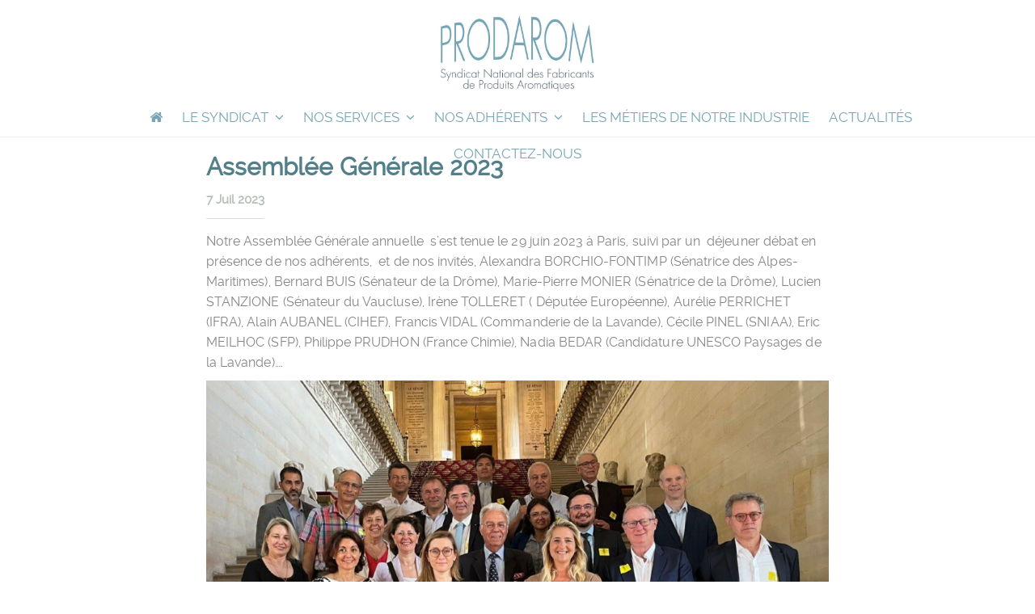

--- FILE ---
content_type: text/html; charset=UTF-8
request_url: https://www.prodarom.com/assemblee-generale-2023/
body_size: 9181
content:
<!DOCTYPE html>
<html lang="fr-FR">
<head>
	
			<title>Assemblée Générale 2023    | Syndicat National des Fabricants de Produits Aromatiques</title>
		
	<script>
        var template_directory = "https://www.prodarom.com/wp-content/themes/anga";
        var ajax_url = "https://www.prodarom.com/wp-admin/admin-ajax.php";    
    </script>
   
       
  	<meta charset="utf-8">
    <meta http-equiv="X-UA-Compatible" content="IE=edge">
    <meta name="viewport" content="width=device-width, initial-scale=1, maximum-scale=1, user-scalable=no">
			
		<title>Assemblée Générale 2023 &#8211; Prodarom</title>
<meta name='robots' content='max-image-preview:large' />
	<style>img:is([sizes="auto" i], [sizes^="auto," i]) { contain-intrinsic-size: 3000px 1500px }</style>
	<link rel='dns-prefetch' href='//maps.googleapis.com' />
<link rel="alternate" type="application/rss+xml" title="Prodarom &raquo; Flux" href="https://www.prodarom.com/feed/" />
<link rel="alternate" type="application/rss+xml" title="Prodarom &raquo; Flux des commentaires" href="https://www.prodarom.com/comments/feed/" />
<link rel="alternate" type="application/rss+xml" title="Prodarom &raquo; Assemblée Générale 2023 Flux des commentaires" href="https://www.prodarom.com/assemblee-generale-2023/feed/" />
<script type="text/javascript">
/* <![CDATA[ */
window._wpemojiSettings = {"baseUrl":"https:\/\/s.w.org\/images\/core\/emoji\/16.0.1\/72x72\/","ext":".png","svgUrl":"https:\/\/s.w.org\/images\/core\/emoji\/16.0.1\/svg\/","svgExt":".svg","source":{"concatemoji":"https:\/\/www.prodarom.com\/wp-includes\/js\/wp-emoji-release.min.js?ver=6.8.3"}};
/*! This file is auto-generated */
!function(s,n){var o,i,e;function c(e){try{var t={supportTests:e,timestamp:(new Date).valueOf()};sessionStorage.setItem(o,JSON.stringify(t))}catch(e){}}function p(e,t,n){e.clearRect(0,0,e.canvas.width,e.canvas.height),e.fillText(t,0,0);var t=new Uint32Array(e.getImageData(0,0,e.canvas.width,e.canvas.height).data),a=(e.clearRect(0,0,e.canvas.width,e.canvas.height),e.fillText(n,0,0),new Uint32Array(e.getImageData(0,0,e.canvas.width,e.canvas.height).data));return t.every(function(e,t){return e===a[t]})}function u(e,t){e.clearRect(0,0,e.canvas.width,e.canvas.height),e.fillText(t,0,0);for(var n=e.getImageData(16,16,1,1),a=0;a<n.data.length;a++)if(0!==n.data[a])return!1;return!0}function f(e,t,n,a){switch(t){case"flag":return n(e,"\ud83c\udff3\ufe0f\u200d\u26a7\ufe0f","\ud83c\udff3\ufe0f\u200b\u26a7\ufe0f")?!1:!n(e,"\ud83c\udde8\ud83c\uddf6","\ud83c\udde8\u200b\ud83c\uddf6")&&!n(e,"\ud83c\udff4\udb40\udc67\udb40\udc62\udb40\udc65\udb40\udc6e\udb40\udc67\udb40\udc7f","\ud83c\udff4\u200b\udb40\udc67\u200b\udb40\udc62\u200b\udb40\udc65\u200b\udb40\udc6e\u200b\udb40\udc67\u200b\udb40\udc7f");case"emoji":return!a(e,"\ud83e\udedf")}return!1}function g(e,t,n,a){var r="undefined"!=typeof WorkerGlobalScope&&self instanceof WorkerGlobalScope?new OffscreenCanvas(300,150):s.createElement("canvas"),o=r.getContext("2d",{willReadFrequently:!0}),i=(o.textBaseline="top",o.font="600 32px Arial",{});return e.forEach(function(e){i[e]=t(o,e,n,a)}),i}function t(e){var t=s.createElement("script");t.src=e,t.defer=!0,s.head.appendChild(t)}"undefined"!=typeof Promise&&(o="wpEmojiSettingsSupports",i=["flag","emoji"],n.supports={everything:!0,everythingExceptFlag:!0},e=new Promise(function(e){s.addEventListener("DOMContentLoaded",e,{once:!0})}),new Promise(function(t){var n=function(){try{var e=JSON.parse(sessionStorage.getItem(o));if("object"==typeof e&&"number"==typeof e.timestamp&&(new Date).valueOf()<e.timestamp+604800&&"object"==typeof e.supportTests)return e.supportTests}catch(e){}return null}();if(!n){if("undefined"!=typeof Worker&&"undefined"!=typeof OffscreenCanvas&&"undefined"!=typeof URL&&URL.createObjectURL&&"undefined"!=typeof Blob)try{var e="postMessage("+g.toString()+"("+[JSON.stringify(i),f.toString(),p.toString(),u.toString()].join(",")+"));",a=new Blob([e],{type:"text/javascript"}),r=new Worker(URL.createObjectURL(a),{name:"wpTestEmojiSupports"});return void(r.onmessage=function(e){c(n=e.data),r.terminate(),t(n)})}catch(e){}c(n=g(i,f,p,u))}t(n)}).then(function(e){for(var t in e)n.supports[t]=e[t],n.supports.everything=n.supports.everything&&n.supports[t],"flag"!==t&&(n.supports.everythingExceptFlag=n.supports.everythingExceptFlag&&n.supports[t]);n.supports.everythingExceptFlag=n.supports.everythingExceptFlag&&!n.supports.flag,n.DOMReady=!1,n.readyCallback=function(){n.DOMReady=!0}}).then(function(){return e}).then(function(){var e;n.supports.everything||(n.readyCallback(),(e=n.source||{}).concatemoji?t(e.concatemoji):e.wpemoji&&e.twemoji&&(t(e.twemoji),t(e.wpemoji)))}))}((window,document),window._wpemojiSettings);
/* ]]> */
</script>
<style id='wp-emoji-styles-inline-css' type='text/css'>

	img.wp-smiley, img.emoji {
		display: inline !important;
		border: none !important;
		box-shadow: none !important;
		height: 1em !important;
		width: 1em !important;
		margin: 0 0.07em !important;
		vertical-align: -0.1em !important;
		background: none !important;
		padding: 0 !important;
	}
</style>
<link rel='stylesheet' id='wp-block-library-css' href='https://www.prodarom.com/wp-includes/css/dist/block-library/style.min.css?ver=6.8.3' type='text/css' media='all' />
<style id='classic-theme-styles-inline-css' type='text/css'>
/*! This file is auto-generated */
.wp-block-button__link{color:#fff;background-color:#32373c;border-radius:9999px;box-shadow:none;text-decoration:none;padding:calc(.667em + 2px) calc(1.333em + 2px);font-size:1.125em}.wp-block-file__button{background:#32373c;color:#fff;text-decoration:none}
</style>
<style id='global-styles-inline-css' type='text/css'>
:root{--wp--preset--aspect-ratio--square: 1;--wp--preset--aspect-ratio--4-3: 4/3;--wp--preset--aspect-ratio--3-4: 3/4;--wp--preset--aspect-ratio--3-2: 3/2;--wp--preset--aspect-ratio--2-3: 2/3;--wp--preset--aspect-ratio--16-9: 16/9;--wp--preset--aspect-ratio--9-16: 9/16;--wp--preset--color--black: #000000;--wp--preset--color--cyan-bluish-gray: #abb8c3;--wp--preset--color--white: #ffffff;--wp--preset--color--pale-pink: #f78da7;--wp--preset--color--vivid-red: #cf2e2e;--wp--preset--color--luminous-vivid-orange: #ff6900;--wp--preset--color--luminous-vivid-amber: #fcb900;--wp--preset--color--light-green-cyan: #7bdcb5;--wp--preset--color--vivid-green-cyan: #00d084;--wp--preset--color--pale-cyan-blue: #8ed1fc;--wp--preset--color--vivid-cyan-blue: #0693e3;--wp--preset--color--vivid-purple: #9b51e0;--wp--preset--gradient--vivid-cyan-blue-to-vivid-purple: linear-gradient(135deg,rgba(6,147,227,1) 0%,rgb(155,81,224) 100%);--wp--preset--gradient--light-green-cyan-to-vivid-green-cyan: linear-gradient(135deg,rgb(122,220,180) 0%,rgb(0,208,130) 100%);--wp--preset--gradient--luminous-vivid-amber-to-luminous-vivid-orange: linear-gradient(135deg,rgba(252,185,0,1) 0%,rgba(255,105,0,1) 100%);--wp--preset--gradient--luminous-vivid-orange-to-vivid-red: linear-gradient(135deg,rgba(255,105,0,1) 0%,rgb(207,46,46) 100%);--wp--preset--gradient--very-light-gray-to-cyan-bluish-gray: linear-gradient(135deg,rgb(238,238,238) 0%,rgb(169,184,195) 100%);--wp--preset--gradient--cool-to-warm-spectrum: linear-gradient(135deg,rgb(74,234,220) 0%,rgb(151,120,209) 20%,rgb(207,42,186) 40%,rgb(238,44,130) 60%,rgb(251,105,98) 80%,rgb(254,248,76) 100%);--wp--preset--gradient--blush-light-purple: linear-gradient(135deg,rgb(255,206,236) 0%,rgb(152,150,240) 100%);--wp--preset--gradient--blush-bordeaux: linear-gradient(135deg,rgb(254,205,165) 0%,rgb(254,45,45) 50%,rgb(107,0,62) 100%);--wp--preset--gradient--luminous-dusk: linear-gradient(135deg,rgb(255,203,112) 0%,rgb(199,81,192) 50%,rgb(65,88,208) 100%);--wp--preset--gradient--pale-ocean: linear-gradient(135deg,rgb(255,245,203) 0%,rgb(182,227,212) 50%,rgb(51,167,181) 100%);--wp--preset--gradient--electric-grass: linear-gradient(135deg,rgb(202,248,128) 0%,rgb(113,206,126) 100%);--wp--preset--gradient--midnight: linear-gradient(135deg,rgb(2,3,129) 0%,rgb(40,116,252) 100%);--wp--preset--font-size--small: 13px;--wp--preset--font-size--medium: 20px;--wp--preset--font-size--large: 36px;--wp--preset--font-size--x-large: 42px;--wp--preset--spacing--20: 0.44rem;--wp--preset--spacing--30: 0.67rem;--wp--preset--spacing--40: 1rem;--wp--preset--spacing--50: 1.5rem;--wp--preset--spacing--60: 2.25rem;--wp--preset--spacing--70: 3.38rem;--wp--preset--spacing--80: 5.06rem;--wp--preset--shadow--natural: 6px 6px 9px rgba(0, 0, 0, 0.2);--wp--preset--shadow--deep: 12px 12px 50px rgba(0, 0, 0, 0.4);--wp--preset--shadow--sharp: 6px 6px 0px rgba(0, 0, 0, 0.2);--wp--preset--shadow--outlined: 6px 6px 0px -3px rgba(255, 255, 255, 1), 6px 6px rgba(0, 0, 0, 1);--wp--preset--shadow--crisp: 6px 6px 0px rgba(0, 0, 0, 1);}:where(.is-layout-flex){gap: 0.5em;}:where(.is-layout-grid){gap: 0.5em;}body .is-layout-flex{display: flex;}.is-layout-flex{flex-wrap: wrap;align-items: center;}.is-layout-flex > :is(*, div){margin: 0;}body .is-layout-grid{display: grid;}.is-layout-grid > :is(*, div){margin: 0;}:where(.wp-block-columns.is-layout-flex){gap: 2em;}:where(.wp-block-columns.is-layout-grid){gap: 2em;}:where(.wp-block-post-template.is-layout-flex){gap: 1.25em;}:where(.wp-block-post-template.is-layout-grid){gap: 1.25em;}.has-black-color{color: var(--wp--preset--color--black) !important;}.has-cyan-bluish-gray-color{color: var(--wp--preset--color--cyan-bluish-gray) !important;}.has-white-color{color: var(--wp--preset--color--white) !important;}.has-pale-pink-color{color: var(--wp--preset--color--pale-pink) !important;}.has-vivid-red-color{color: var(--wp--preset--color--vivid-red) !important;}.has-luminous-vivid-orange-color{color: var(--wp--preset--color--luminous-vivid-orange) !important;}.has-luminous-vivid-amber-color{color: var(--wp--preset--color--luminous-vivid-amber) !important;}.has-light-green-cyan-color{color: var(--wp--preset--color--light-green-cyan) !important;}.has-vivid-green-cyan-color{color: var(--wp--preset--color--vivid-green-cyan) !important;}.has-pale-cyan-blue-color{color: var(--wp--preset--color--pale-cyan-blue) !important;}.has-vivid-cyan-blue-color{color: var(--wp--preset--color--vivid-cyan-blue) !important;}.has-vivid-purple-color{color: var(--wp--preset--color--vivid-purple) !important;}.has-black-background-color{background-color: var(--wp--preset--color--black) !important;}.has-cyan-bluish-gray-background-color{background-color: var(--wp--preset--color--cyan-bluish-gray) !important;}.has-white-background-color{background-color: var(--wp--preset--color--white) !important;}.has-pale-pink-background-color{background-color: var(--wp--preset--color--pale-pink) !important;}.has-vivid-red-background-color{background-color: var(--wp--preset--color--vivid-red) !important;}.has-luminous-vivid-orange-background-color{background-color: var(--wp--preset--color--luminous-vivid-orange) !important;}.has-luminous-vivid-amber-background-color{background-color: var(--wp--preset--color--luminous-vivid-amber) !important;}.has-light-green-cyan-background-color{background-color: var(--wp--preset--color--light-green-cyan) !important;}.has-vivid-green-cyan-background-color{background-color: var(--wp--preset--color--vivid-green-cyan) !important;}.has-pale-cyan-blue-background-color{background-color: var(--wp--preset--color--pale-cyan-blue) !important;}.has-vivid-cyan-blue-background-color{background-color: var(--wp--preset--color--vivid-cyan-blue) !important;}.has-vivid-purple-background-color{background-color: var(--wp--preset--color--vivid-purple) !important;}.has-black-border-color{border-color: var(--wp--preset--color--black) !important;}.has-cyan-bluish-gray-border-color{border-color: var(--wp--preset--color--cyan-bluish-gray) !important;}.has-white-border-color{border-color: var(--wp--preset--color--white) !important;}.has-pale-pink-border-color{border-color: var(--wp--preset--color--pale-pink) !important;}.has-vivid-red-border-color{border-color: var(--wp--preset--color--vivid-red) !important;}.has-luminous-vivid-orange-border-color{border-color: var(--wp--preset--color--luminous-vivid-orange) !important;}.has-luminous-vivid-amber-border-color{border-color: var(--wp--preset--color--luminous-vivid-amber) !important;}.has-light-green-cyan-border-color{border-color: var(--wp--preset--color--light-green-cyan) !important;}.has-vivid-green-cyan-border-color{border-color: var(--wp--preset--color--vivid-green-cyan) !important;}.has-pale-cyan-blue-border-color{border-color: var(--wp--preset--color--pale-cyan-blue) !important;}.has-vivid-cyan-blue-border-color{border-color: var(--wp--preset--color--vivid-cyan-blue) !important;}.has-vivid-purple-border-color{border-color: var(--wp--preset--color--vivid-purple) !important;}.has-vivid-cyan-blue-to-vivid-purple-gradient-background{background: var(--wp--preset--gradient--vivid-cyan-blue-to-vivid-purple) !important;}.has-light-green-cyan-to-vivid-green-cyan-gradient-background{background: var(--wp--preset--gradient--light-green-cyan-to-vivid-green-cyan) !important;}.has-luminous-vivid-amber-to-luminous-vivid-orange-gradient-background{background: var(--wp--preset--gradient--luminous-vivid-amber-to-luminous-vivid-orange) !important;}.has-luminous-vivid-orange-to-vivid-red-gradient-background{background: var(--wp--preset--gradient--luminous-vivid-orange-to-vivid-red) !important;}.has-very-light-gray-to-cyan-bluish-gray-gradient-background{background: var(--wp--preset--gradient--very-light-gray-to-cyan-bluish-gray) !important;}.has-cool-to-warm-spectrum-gradient-background{background: var(--wp--preset--gradient--cool-to-warm-spectrum) !important;}.has-blush-light-purple-gradient-background{background: var(--wp--preset--gradient--blush-light-purple) !important;}.has-blush-bordeaux-gradient-background{background: var(--wp--preset--gradient--blush-bordeaux) !important;}.has-luminous-dusk-gradient-background{background: var(--wp--preset--gradient--luminous-dusk) !important;}.has-pale-ocean-gradient-background{background: var(--wp--preset--gradient--pale-ocean) !important;}.has-electric-grass-gradient-background{background: var(--wp--preset--gradient--electric-grass) !important;}.has-midnight-gradient-background{background: var(--wp--preset--gradient--midnight) !important;}.has-small-font-size{font-size: var(--wp--preset--font-size--small) !important;}.has-medium-font-size{font-size: var(--wp--preset--font-size--medium) !important;}.has-large-font-size{font-size: var(--wp--preset--font-size--large) !important;}.has-x-large-font-size{font-size: var(--wp--preset--font-size--x-large) !important;}
:where(.wp-block-post-template.is-layout-flex){gap: 1.25em;}:where(.wp-block-post-template.is-layout-grid){gap: 1.25em;}
:where(.wp-block-columns.is-layout-flex){gap: 2em;}:where(.wp-block-columns.is-layout-grid){gap: 2em;}
:root :where(.wp-block-pullquote){font-size: 1.5em;line-height: 1.6;}
</style>
<link rel='stylesheet' id='main-css' href='https://www.prodarom.com/wp-content/themes/anga-child/style.css?ver=1.0' type='text/css' media='all' />
<link rel='stylesheet' id='bootstrap-stylesheet-css' href='https://www.prodarom.com/wp-content/themes/anga/assets/bootstrap/css/bootstrap.min.css?ver=1.0' type='text/css' media='all' />
<link rel='stylesheet' id='font-awesome-css' href='https://www.prodarom.com/wp-content/themes/anga/assets/fonts/font-awesome/css/font-awesome.css?ver=1.0' type='text/css' media='all' />
<link rel='stylesheet' id='icomoon-css' href='https://www.prodarom.com/wp-content/themes/anga/assets/fonts/um_icons/style.css?ver=1.0' type='text/css' media='all' />
<link rel='stylesheet' id='royal-slider-css' href='https://www.prodarom.com/wp-content/themes/anga/assets/royalslider/royalslider.css?ver=1.0' type='text/css' media='all' />
<link rel='stylesheet' id='royal-skin-css' href='https://www.prodarom.com/wp-content/themes/anga/assets/royalslider/skins/minimal-white/rs-minimal-white.css?ver=1.0' type='text/css' media='all' />
<link rel='stylesheet' id='owl-carousel-css' href='https://www.prodarom.com/wp-content/themes/anga/assets/owl-carousel/assets/owl.carousel.css?ver=1.0' type='text/css' media='all' />
<link rel='stylesheet' id='animateCSS-css' href='https://www.prodarom.com/wp-content/themes/anga/assets/css/animate.css?ver=1.0' type='text/css' media='all' />
<link rel='stylesheet' id='mscrollbar-css' href='https://www.prodarom.com/wp-content/themes/anga/assets/mscrollbar/jquery.mCustomScrollbar.css?ver=1.0' type='text/css' media='all' />
<link rel='stylesheet' id='angaStylesheet-css' href='https://www.prodarom.com/wp-content/themes/anga/assets/css/angaStylesheet.css?ver=1.0' type='text/css' media='all' />
<link rel='stylesheet' id='anga_lightSkin-css' href='https://www.prodarom.com/wp-content/themes/anga/assets/css/lightSkin.css?ver=1.0' type='text/css' media='all' />
<link rel='stylesheet' id='default_website_font-css' href='https://www.prodarom.com/wp-content/themes/anga/assets/fonts/RalewayWebKit/stylesheet.css?ver=1.0' type='text/css' media='all' />
<script type="text/javascript" src="https://www.prodarom.com/wp-includes/js/jquery/jquery.min.js?ver=3.7.1" id="jquery-core-js"></script>
<script type="text/javascript" src="https://www.prodarom.com/wp-includes/js/jquery/jquery-migrate.min.js?ver=3.4.1" id="jquery-migrate-js"></script>
<link rel="https://api.w.org/" href="https://www.prodarom.com/wp-json/" /><link rel="alternate" title="JSON" type="application/json" href="https://www.prodarom.com/wp-json/wp/v2/posts/1647" /><link rel="EditURI" type="application/rsd+xml" title="RSD" href="https://www.prodarom.com/xmlrpc.php?rsd" />
<meta name="generator" content="WordPress 6.8.3" />
<link rel="canonical" href="https://www.prodarom.com/assemblee-generale-2023/" />
<link rel='shortlink' href='https://www.prodarom.com/?p=1647' />
<link rel="alternate" title="oEmbed (JSON)" type="application/json+oembed" href="https://www.prodarom.com/wp-json/oembed/1.0/embed?url=https%3A%2F%2Fwww.prodarom.com%2Fassemblee-generale-2023%2F" />
<link rel="alternate" title="oEmbed (XML)" type="text/xml+oembed" href="https://www.prodarom.com/wp-json/oembed/1.0/embed?url=https%3A%2F%2Fwww.prodarom.com%2Fassemblee-generale-2023%2F&#038;format=xml" />
<!--[if IE 9]> <script>var _gambitParallaxIE9 = true;</script> <![endif]-->
        <script type="text/javascript">
            var jQueryMigrateHelperHasSentDowngrade = false;

			window.onerror = function( msg, url, line, col, error ) {
				// Break out early, do not processing if a downgrade reqeust was already sent.
				if ( jQueryMigrateHelperHasSentDowngrade ) {
					return true;
                }

				var xhr = new XMLHttpRequest();
				var nonce = '129d0c1f15';
				var jQueryFunctions = [
					'andSelf',
					'browser',
					'live',
					'boxModel',
					'support.boxModel',
					'size',
					'swap',
					'clean',
					'sub',
                ];
				var match_pattern = /\)\.(.+?) is not a function/;
                var erroredFunction = msg.match( match_pattern );

                // If there was no matching functions, do not try to downgrade.
                if ( null === erroredFunction || typeof erroredFunction !== 'object' || typeof erroredFunction[1] === "undefined" || -1 === jQueryFunctions.indexOf( erroredFunction[1] ) ) {
                    return true;
                }

                // Set that we've now attempted a downgrade request.
                jQueryMigrateHelperHasSentDowngrade = true;

				xhr.open( 'POST', 'https://www.prodarom.com/wp-admin/admin-ajax.php' );
				xhr.setRequestHeader( 'Content-Type', 'application/x-www-form-urlencoded' );
				xhr.onload = function () {
					var response,
                        reload = false;

					if ( 200 === xhr.status ) {
                        try {
                        	response = JSON.parse( xhr.response );

                        	reload = response.data.reload;
                        } catch ( e ) {
                        	reload = false;
                        }
                    }

					// Automatically reload the page if a deprecation caused an automatic downgrade, ensure visitors get the best possible experience.
					if ( reload ) {
						location.reload();
                    }
				};

				xhr.send( encodeURI( 'action=jquery-migrate-downgrade-version&_wpnonce=' + nonce ) );

				// Suppress error alerts in older browsers
				return true;
			}
        </script>

		        <!-- IE Fix for HTML5 Tags -->
        <!--[if lt IE 9]>
    	 	<script src="https://oss.maxcdn.com/libs/html5shiv/3.7.2/html5shiv.js"></script>
      		<script src="https://oss.maxcdn.com/libs/respond.js/1.4.2/respond.min.js"></script>
        <![endif]-->
        <meta name="generator" content="Powered by WPBakery Page Builder - drag and drop page builder for WordPress."/>
<link rel="icon" href="https://www.prodarom.com/wp-content/uploads/2019/06/cropped-prodarom-logo-2-32x32.jpg" sizes="32x32" />
<link rel="icon" href="https://www.prodarom.com/wp-content/uploads/2019/06/cropped-prodarom-logo-2-192x192.jpg" sizes="192x192" />
<link rel="apple-touch-icon" href="https://www.prodarom.com/wp-content/uploads/2019/06/cropped-prodarom-logo-2-180x180.jpg" />
<meta name="msapplication-TileImage" content="https://www.prodarom.com/wp-content/uploads/2019/06/cropped-prodarom-logo-2-270x270.jpg" />
<noscript><style> .wpb_animate_when_almost_visible { opacity: 1; }</style></noscript></head>




<body data-rsssl=1 class="wp-singular post-template-default single single-post postid-1647 single-format-standard wp-theme-anga wp-child-theme-anga-child  wpb-js-composer js-comp-ver-6.9.0 vc_responsive">

	  	<div class="fixedHeaderHolder ">
	  <header id="siteHeader" class="fixed_menu">
	        	        <div class="container">
	            <div class="row">
	                
	           <!-- Logo --> 
	                <div class="col-md-12 col-lg-12 col-sm-12 col-xs-12">
	                    	                    	                    			                    		
		                    	<a href="https://www.prodarom.com" class="um_logo um_helper">
		                    		<div class="um_middle text-center">
		                    			<img width="680" height="350" src="https://www.prodarom.com/wp-content/uploads/2019/06/prodarom-logo.jpg">
		                    		</div>
		                    	</a>
	                    		                        
	                </div>
	            <!-- Logo END --> 
	                
	                
	                <div class="col-md-12 col-lg-12 col-sm-12 col-xs-12">
	                		                    <div id="siteNavigation">
	                        <nav class="navbar navbar-default text-center" role="navigation">
	                            <div class="navbar-header">
	                                <a title="My Account" href="/my-account/" class="toggle-link"><i class="fa fa-user"></i></a>
                                    <a title="Shopping Cart" href="/cart/" class="toggle-link"><i class="fa fa-shopping-cart"></i></a>
                                    <button type="button" class="navbar-toggle" data-toggle="collapse" data-target="#main_navbar_collapse">
	                                    <i class="fa fa-bars fa-2x"></i>
	                                </button>                                    
	                            </div>
	                            
									                            <div class="collapse navbar-collapse text-center um_line" id="main_navbar_collapse">
	                               <ul id="menu-menu-principal" class="nav navbar-nav"><li id="menu-item-27" class="home menu-item menu-item-type-post_type menu-item-object-page menu-item-home menu-item-27"><a href="https://www.prodarom.com/"><i class="fa fa-home"></i></a></li>
<li id="menu-item-28" class="menu-item menu-item-type-post_type menu-item-object-page menu-item-has-children menu-item-28"><a href="https://www.prodarom.com/presentation/">Le syndicat</a>
<ul class="sub-menu">
	<li id="menu-item-1247" class="menu-item menu-item-type-post_type menu-item-object-page menu-item-1247"><a href="https://www.prodarom.com/presentation/le-mot-du-president/">Le mot du président</a></li>
	<li id="menu-item-29" class="menu-item menu-item-type-post_type menu-item-object-page menu-item-29"><a href="https://www.prodarom.com/presentation/">Présentation</a></li>
	<li id="menu-item-31" class="menu-item menu-item-type-post_type menu-item-object-page menu-item-31"><a href="https://www.prodarom.com/nos-formations/">Nos formations</a></li>
	<li id="menu-item-30" class="menu-item menu-item-type-post_type menu-item-object-page menu-item-30"><a href="https://www.prodarom.com/industrie-de-la-parfumerie/">Industrie de la parfumerie</a></li>
</ul>
</li>
<li id="menu-item-32" class="menu-item menu-item-type-post_type menu-item-object-page menu-item-has-children menu-item-32"><a href="https://www.prodarom.com/nos-services/">Nos services</a>
<ul class="sub-menu">
	<li id="menu-item-998" class="menu-item menu-item-type-post_type menu-item-object-page menu-item-998"><a href="https://www.prodarom.com/nos-services/reglementation/">Règlementation</a></li>
	<li id="menu-item-997" class="menu-item menu-item-type-post_type menu-item-object-page menu-item-997"><a href="https://www.prodarom.com/nos-services/scientifique-technique/">Scientifique &#038; Technique</a></li>
	<li id="menu-item-996" class="menu-item menu-item-type-post_type menu-item-object-page menu-item-996"><a href="https://www.prodarom.com/nos-services/hse/">HSE</a></li>
	<li id="menu-item-995" class="menu-item menu-item-type-post_type menu-item-object-page menu-item-995"><a href="https://www.prodarom.com/nos-services/developpement-durable/">Développement durable</a></li>
	<li id="menu-item-994" class="menu-item menu-item-type-post_type menu-item-object-page menu-item-994"><a href="https://www.prodarom.com/nos-services/social/">Social</a></li>
</ul>
</li>
<li id="menu-item-44" class="menu-item menu-item-type-post_type menu-item-object-page menu-item-has-children menu-item-44"><a href="https://www.prodarom.com/nos-adherents/">Nos adhérents</a>
<ul class="sub-menu">
	<li id="menu-item-1022" class="menu-item menu-item-type-post_type menu-item-object-page menu-item-1022"><a href="https://www.prodarom.com/nos-adherents/">Liste des adhérents</a></li>
	<li id="menu-item-1028" class="menu-item menu-item-type-post_type menu-item-object-page menu-item-1028"><a href="https://www.prodarom.com/nos-adherents/adhesion-et-categorie-des-membres/">Adhésion et catégorie des membres</a></li>
</ul>
</li>
<li id="menu-item-2157" class="menu-item menu-item-type-post_type menu-item-object-page menu-item-2157"><a href="https://www.prodarom.com/metiers-industrie/">Les métiers de notre industrie</a></li>
<li id="menu-item-43" class="menu-item menu-item-type-post_type menu-item-object-page current_page_parent menu-item-43"><a href="https://www.prodarom.com/actualites/">Actualités</a></li>
<li id="menu-item-41" class="menu-item menu-item-type-post_type menu-item-object-page menu-item-41"><a href="https://www.prodarom.com/contactez-nous/">Contactez-nous</a></li>
</ul>	                            </div>
	                        </nav>
	                    </div>
	                </div>
	            </div>
	        </div>
   		</header>
    </div>
        
	<div class="preloader active">
	  <div class="preloader-container">
	    <span class="animated-preloader"></span>
	  </div>
	</div>
    <main id="siteContainer">
<section class="singlePost">
		
				
	<div class="container">
		<div class="row">
			<div class="col-md-8 col-md-push-2">
				<div class="row">
					<div class="col-md-12">
						<section class="singleContent">		
							<header>
								<h2 class="pageTitle brandC">Assemblée Générale 2023</h2>
							     <div class="attibutes">
							    	<span class="um_author"><i class="fa fa-thumb-tack"></i>By: a.ferro</span>
							    	<span class="um_seperator">|</span>
							    	<span class="um_date">7 Juil 2023</span>
							    </div> 
							</header>
							<div class="blogPostContent">
								<p>Notre Assemblée Générale annuelle  s’est tenue le 29 juin 2023 à Paris, suivi par un  déjeuner débat en présence de nos adhérents,  et de nos invités, Alexandra BORCHIO-FONTIMP (Sénatrice des Alpes-Maritimes), Bernard BUIS (Sénateur de la Drôme), Marie-Pierre MONIER (Sénatrice de la Drôme), Lucien STANZIONE (Sénateur du Vaucluse), Irène TOLLERET ( Députée Européenne), Aurélie PERRICHET (IFRA), Alain AUBANEL (CIHEF), Francis VIDAL (Commanderie de la Lavande), Cécile PINEL (SNIAA), Eric MEILHOC (SFP), Philippe PRUDHON (France Chimie), Nadia BEDAR (Candidature UNESCO Paysages de la Lavande)&#8230;.</p>
<p><img fetchpriority="high" decoding="async" class="alignnone wp-image-1648 size-large" src="https://www.prodarom.com/wp-content/uploads/2023/07/AG-Proda-2023-1024x766.jpg" alt="" width="1024" height="766" srcset="https://www.prodarom.com/wp-content/uploads/2023/07/AG-Proda-2023-1024x766.jpg 1024w, https://www.prodarom.com/wp-content/uploads/2023/07/AG-Proda-2023-300x224.jpg 300w, https://www.prodarom.com/wp-content/uploads/2023/07/AG-Proda-2023-768x574.jpg 768w, https://www.prodarom.com/wp-content/uploads/2023/07/AG-Proda-2023-585x437.jpg 585w, https://www.prodarom.com/wp-content/uploads/2023/07/AG-Proda-2023-466x350.jpg 466w, https://www.prodarom.com/wp-content/uploads/2023/07/AG-Proda-2023.jpg 1280w" sizes="(max-width: 1024px) 100vw, 1024px" /></p>
							</div>
						</section>
					</div>
				
				
					<div class="col-md-12">
						<div class="row">
													 																<div class="col-md-12 noPadding-right">
									<h5 class="pageTitle">Partager</h5>
									<div class="socialShares">
										    		<li><a href="http://www.facebook.com/share.php?u=https://www.prodarom.com/assemblee-generale-2023/&title=Assemblée Générale 2023" target="_blank" class="um_socialButton animated" id="facebook"><i class="fa fa-facebook"></i></a></li>
        
			<li><a href="http://twitter.com/home?status=Assemblée Générale 2023+https://www.prodarom.com/assemblee-generale-2023/" target="_blank" class="um_socialButton animated" id="twitter"><i class="fa fa-twitter"></i></a></li>
	    
			<li><a href="https://plus.google.com/share?url=https://www.prodarom.com/assemblee-generale-2023/" target="_blank" class="um_socialButton animated" id="google"><i class="fa fa-google-plus"></i></a></li>
        
	    
		
	
											
									</div>
								</div>
													</div>
					</div>
					
											<div class="col-md-12">
									<div id="respond" class="comment-respond">
		<h3 id="reply-title" class="comment-reply-title">Write a comment <small><a rel="nofollow" id="cancel-comment-reply-link" href="/assemblee-generale-2023/#respond" style="display:none;">Cancel Reply</a></small></h3><form action="https://www.prodarom.com/wp-comments-post.php" method="post" id="commentform" class="comment-form"><div class="inputFields"><textarea placeholder="Comment" id="comment" name="comment" aria-required="true"  ></textarea></p></div><div class="inputFields col-md-6"><input placeholder="Name" id="author" name="author" type="text" class="span2" value=""  aria-required='true' /></div>
<div class="inputFields col-md-6"><input placeholder="Email" id="email" name="email" type="text" class="span2" value="" aria-required='true' /></div>
<p class="comment-form-cookies-consent"><input id="wp-comment-cookies-consent" name="wp-comment-cookies-consent" type="checkbox" value="yes" /> <label for="wp-comment-cookies-consent">Enregistrer mon nom, mon e-mail et mon site dans le navigateur pour mon prochain commentaire.</label></p>
<p class="form-submit"><input name="submit" type="submit" id="submit" class="submit" value="&gt;" /> <input type='hidden' name='comment_post_ID' value='1647' id='comment_post_ID' />
<input type='hidden' name='comment_parent' id='comment_parent' value='0' />
</p><p style="display: none !important;" class="akismet-fields-container" data-prefix="ak_"><label>&#916;<textarea name="ak_hp_textarea" cols="45" rows="8" maxlength="100"></textarea></label><input type="hidden" id="ak_js_1" name="ak_js" value="105"/><script>document.getElementById( "ak_js_1" ).setAttribute( "value", ( new Date() ).getTime() );</script></p></form>	</div><!-- #respond -->
	
<div id="comments">
    

</div><!-- #comments -->
						</div>
									</div>
			</div>
			
						
		</div>
	</div>
</section>

	
	
	

 </main>
    	
					
		
    <footer id="siteFooter">
    	<div class="um_footerShadow"></div>
        <div class="container">
            <div class="row"> 
			                                <div class="col-md-12 col-sm-12">
                    <ul class="socialLinks list-unstyled list-inline text-center">
                                                <li>
                        	<a href="https://www.linkedin.com/company/prodarom/" target="_blank"><i class="fa fa-linkedin"></i></a>
                        </li>
                                                <li>
                        	<a href="https://twitter.com/PRODAROMFrance" target="_blank"><i class="fa fa-twitter"></i></a>
                        </li>
                                            </ul>
                </div>
                                <div class="col-md-12 col-sm-12 text-center">
                	<div class="footerContent">
                		<p><img loading="lazy" decoding="async" src="https://www.prodarom.com/wp-content/uploads/2019/06/prodarom-logo-footer_200.jpg" alt="" width="200" height="67" class="alignnone size-full wp-image-100" /><br />
Tous droits réservés @ 2019 Prodarom &#8211; <a href="https://www.prodarom.com/mentions-legales/">Mentions légales</a><br />
<b>Contactez-nous : +33 (0)4 92 42 34 80 &#8211; <a href="mailto:info@prodarom.fr">info@prodarom.fr</a></b></p>
                	</div>
                </div>
               
                
            </div>
        </div>
    </footer>
<script type="speculationrules">
{"prefetch":[{"source":"document","where":{"and":[{"href_matches":"\/*"},{"not":{"href_matches":["\/wp-*.php","\/wp-admin\/*","\/wp-content\/uploads\/*","\/wp-content\/*","\/wp-content\/plugins\/*","\/wp-content\/themes\/anga-child\/*","\/wp-content\/themes\/anga\/*","\/*\\?(.+)"]}},{"not":{"selector_matches":"a[rel~=\"nofollow\"]"}},{"not":{"selector_matches":".no-prefetch, .no-prefetch a"}}]},"eagerness":"conservative"}]}
</script>
<script type="text/javascript" src="https://www.prodarom.com/wp-content/themes/anga/assets/bootstrap/js/bootstrap.min.js?ver=6.8.3" id="bootstrap-js"></script>
<script type="text/javascript" src="https://www.prodarom.com/wp-content/themes/anga/assets/js/tabAccTog.js?ver=6.8.3" id="tabAccTog-js"></script>
<script type="text/javascript" src="https://www.prodarom.com/wp-content/themes/anga/assets/js/jquery.twitterfeed.js?ver=6.8.3" id="twitterFeed-js"></script>
<script type="text/javascript" src="https://maps.googleapis.com/maps/api/js?key=AIzaSyAU_H2shtk5FPatGyCK6aUkk_6HvqWtjOg&amp;ver=6.8.3" id="google_map-js"></script>
<script type="text/javascript" src="https://www.prodarom.com/wp-content/themes/anga/assets/royalslider/jquery.royalslider.min.js?ver=6.8.3" id="royalSlider-js"></script>
<script type="text/javascript" src="https://www.prodarom.com/wp-content/themes/anga/assets/owl-carousel/owl.carousel.min.js?ver=6.8.3" id="owl-carousel-js"></script>
<script type="text/javascript" src="https://www.prodarom.com/wp-content/themes/anga/assets/mscrollbar/jquery.mCustomScrollbar.js?ver=6.8.3" id="mscrollbar-js"></script>
<script type="text/javascript" src="https://www.prodarom.com/wp-content/themes/anga/assets/js/isotope.pkgd.min.js?ver=6.8.3" id="um-isotope-js"></script>
<script type="text/javascript" src="https://www.prodarom.com/wp-content/themes/anga/assets/js/imagesloaded.pkgd.min.js?ver=6.8.3" id="um-imagesLoaded-js"></script>
<script type="text/javascript" src="https://www.prodarom.com/wp-content/themes/anga/assets/js/contacModule.js?ver=6.8.3" id="um-contact-module-js"></script>
<script type="text/javascript" src="https://www.prodarom.com/wp-content/themes/anga/assets/js/um_ajax.js?ver=6.8.3" id="um-ajax-js"></script>
<script type="text/javascript" src="https://www.prodarom.com/wp-content/themes/anga/assets/js/mainScript.js?ver=6.8.3" id="mainScript-js"></script>
<script type="text/javascript" src="https://www.prodarom.com/wp-includes/js/comment-reply.min.js?ver=6.8.3" id="comment-reply-js" async="async" data-wp-strategy="async"></script>


</body>
</html>

--- FILE ---
content_type: text/css
request_url: https://www.prodarom.com/wp-content/themes/anga-child/style.css?ver=1.0
body_size: 4175
content:
/*
Theme Name: Anga
Theme URI:  http://themeforest.net/user/UmbrellaStudios
Description: A child theme of The Anga Theme
Author: Umbrella
Author URI: http://themeforest.net/user/UmbrellaStudios
Version: 1.0
Template: anga
*/

body, .btn-primary, .lightboxSlider > .rsOverflow > .rsArrow > .rsArrowIcn, .widget.widget_nav_menu ul li a, .widget.widget_nav_menu ul li:hover > a {
    color: #868686 !important;
	font-size:16px !important;
}

body, .btn-primary, .lightboxSlider > .rsOverflow > .rsArrow > .rsArrowIcn, .widget.widget_nav_menu ul li a, .widget.widget_nav_menu ul li:hover > a {
    /*color: #6d6d6d;*/
}




h1 {
	color: #6899a5;
	font-size: 38px !important;
}

h2 {
    color: #6899a5 !important;
    font-size: 34px;
	font-weight: 600 !important;
}

h3 {
    font-size: 28px !important;    
    color: #6899a5 !important;
}


h4 {
    font-size: 23px !important;    
    color: #6899a5 !important;
}

h5 {
	font-size: 19px !important;    
    color: #6b756c !important;    
}

h6 {
	font-size: 16px;
    color: #6b756c;
}


.um_title, .brandC, .um_category.hasLine.brandC, .um_loadMore i.fa, .postBtn:hover, .portfolio.oneColumn .workPost:hover .btn-default:hover, .portfolio.twoColumn .workPostContent .um_title, .portfolio.twoColumn .workPostContent h4, .portfolio.twoColumn .workPost .btn-default:hover, .blogPost:hover .pageTitle, .blogPost.quote_post figure i.fa, .blogPost.quote_post figure a:hover i.fa, .single-gallery header.pageHeader > h5.um_category, .singleModule .singleHeader .um_category, .singleModule .singleHeader .um_category:after, article.fact .factIcon i.fa, .lightboxSlider > .rsOverflow > .rsArrow > .rsArrowIcn:hover, .pageTitle.brandC, #wp-calendar td#today, .module.recentWorks .um_seeMore a i.fa, .staffMember:hover ul.staffSocials li a, .contactInformation .iconHolder i.fa, .commentBody li .comment-reply-link:hover, .commentBody li .edit-link a:hover, a:hover, .umArrow .umArrowIcn:hover, .visibleNearby:not(.rsFullscreen) .rsArrow .rsArrowIcn:before, .widget:not(.widget_rss):not(.widget_nav_menu) ul li:hover, .widget:not(.widget_rss):not(.widget_nav_menu) ul li:hover a, .widget.widget_nav_menu ul li a:hover, .module.services .service .serviceIcon, .module.services .serviceContent .serviceText h3, .page-template-template-contact .fullscrMap .contactBox .addressIcon, .singlePost .singleContent .quoteContent i.fa, .tabs .tab_buttons li a.active, .module.recentWorks .um_title i.fa, .recentWorks .workPost .um_seeMore:hover .um_title, .portfolio.twoColumn .workPost .workPostContent .postButtons .btn:hover, .archivePage .um_result:hover i.pageTitle, .btn.white:hover, .module.featuredWork .featuredWorkPostContent .btn:hover, #siteHeader nav.navbar.navbar-default .sub-menu a:hover, .blogPage.oneColumn .blogPost header .pageTitle, .um_result:hover .pageTitle, .brandC-text, .brandC-h1 h1, .brandC-h2 h2, .brandC-h3 h3, .brandC-h4 h4, .brandC-h5 h5, .brandC-h6 h6, .cTable.brandC-bg .btn-default:hover {
    color: #537f8a !important;
    text-decoration: dotted;
}

.white {
    color: #fff;
}

/* ---------------------------------------------------------------------- BUTTONS & ELEMENTS */


a.vc_general.vc_btn3.vc_btn3-size-md.vc_btn3-shape-square.vc_btn3-style-outline.vc_btn3-color-grey {
    text-decoration: none;
    text-transform: uppercase;
}

a.vc_general.vc_btn3.vc_btn3-size-md.vc_btn3-shape-square.vc_btn3-style-outline.vc_btn3-color-inverse {
	text-decoration: none;
    text-transform: uppercase;
	border-color: #6899a5 !important;
	color: #6899a5;
}

a.vc_general.vc_btn3.vc_btn3-size-md.vc_btn3-shape-square.vc_btn3-style-outline.vc_btn3-color-primary {
    text-transform: uppercase;
    text-decoration: none;
    color: #6899a5;
    border-color: #6899a5;
}

.home-intro a.vc_general.vc_btn3.vc_btn3-size-md.vc_btn3-shape-square.vc_btn3-style-outline.vc_btn3-color-default {
    text-decoration: none;
    text-transform: uppercase;
}

.bt-intro a.vc_general.vc_btn3.vc_btn3-size-md.vc_btn3-shape-square.vc_btn3-style-outline.vc_btn3-color-default {
    text-transform: uppercase !important;
    text-decoration: none !important;
	text-shadow: 2px 2px 4px rgba(0,0,0,0.2);
	box-shadow: 5px 5px 5px rgba(0,0,0,0.6);
}


a.vc_general.vc_btn3.vc_btn3-size-md.vc_btn3-shape-square.vc_btn3-style-outline.vc_btn3-color-primary:active,
a.vc_general.vc_btn3.vc_btn3-size-md.vc_btn3-shape-square.vc_btn3-style-outline.vc_btn3-color-primary:focus,
a.vc_general.vc_btn3.vc_btn3-size-md.vc_btn3-shape-square.vc_btn3-style-outline.vc_btn3-color-primary:hover

 {
    color: #FFF !important;
    border-color: #6899a5 !important;
    background-color: #6899a5 !important;
}



.vc_btn3.vc_btn3-color-inverse.vc_btn3-style-outline.active, 
.vc_btn3.vc_btn3-color-inverse.vc_btn3-style-outline:active, 
.vc_btn3.vc_btn3-color-inverse.vc_btn3-style-outline:focus,
 .vc_btn3.vc_btn3-color-inverse.vc_btn3-style-outline:hover {
    color: #FFF !important;
    border-color: #6899a5 !important;
    background-color: #6899a5 !important;
}

.vc_separator h4 {
    font-size: 22px !important;
    color: #4e5951 !important;
}


a.bouton {
    text-decoration: none !important;
    text-transform: uppercase;
    border: 2px solid#6899a5 !important;
    color: #6899a5;
    padding: 13px 19px;
    font-size: 14px;
    border-width: 2px;
    margin: 20px 0 40px !important;
    display: inline-block;
	
	-webkit-transition: background-color 0.4s ease-out;
  	-moz-transition: background-color 0.4s ease-out;
  	-o-transition: background-color 0.4s ease-out;
  	transition: background-color 0.4s ease-out;	
}

a.bouton:hover {
    text-decoration: none;
    text-transform: uppercase;
    border-color: #6899a5 !important;
    color: #fff !important;
	background-color: #6899a5 !important;
}



.page-intro a.bouton {
    border-color: #fff !important;
    color: #fff;
    margin-bottom: 0 !important;
}

.page-intro a.bouton:hover {
    text-decoration: none;
    text-transform: uppercase;
    border-color: #d7e0d9 !important;
    color: #333 !important;
	background-color: #d7e0d9 !important;
}



/* ---------------------------------------------------------------------- HEADER */



::selection {
  background: #6899a5 !important;
  color: #fff;
}

.fixedHeaderHolder {
    height: 130px;
    background: #6899a5 !important;
}

#siteHeader {
    background: #fff !important;
	border-bottom: 1px solid #f0f0f0;
}

#siteNavigation {
    float: none !important;
}



#siteNavigation #main_navbar_collapse .nav.navbar-nav {
    margin: 0px auto 0 !important;
	float:none !important; 
}


#main_navbar_collapse .nav.navbar-nav > li > a {
    color: #77a5b4 !important;
	font-size: 17px;
	padding: 0 10px 0px;
}

#main_navbar_collapse .nav.navbar-nav > li > a:hover {
    color: #a1afa5 !important;
}


@media (min-width: 1024px) {
#siteNavigation #main_navbar_collapse .nav.navbar-nav > li:not(#magic-line) {
    padding-bottom: 20px !important;
}

.fixed_menu.um_fixed a.um_logo img, .fixed_menu.um_fixedMobile a.um_logo img {
    max-height: 20px !important;    
}
}



.fixed_menu {
    height: 170px !important;
   
}

.fixed_menu.um_fixed {
    height: 80px !important;
}


.um_fixed a.um_logo.um_helper {
    height: 0px !important;
	margin:0 !important;
	padding:0 !important;
    opacity: 0;
}



/* ---------------------------------------------------------------------- HOME */



.home-intro {
    color: #fff;
    text-shadow: 2px 2px 4px rgba(0,0,0,0.8);
    font-size: 1.1em;
}



.home-intro {
    color: #fff;
}


.home-level {
    color: #fff;
   /*padding: 0 20px 20px 20px;*/
	width:100%;
}

.home-level.border {
    color: #6c776d !important;
   border:2px solid #6c776d;
	box-sizing: border-box;
    -moz-box-sizing: border-box;
    -webkit-box-sizing: border-box;
}

.home-level .vc_column-inner {
    max-width: 95%;
}

.home-level h3 {
	color: #fff !important;
}

.home-level.border h3 {
    color: #6c776d !important;    
}

.home-level h3:before {
    font-family: 'FontAwesome';
    content: "\f0f2";
    display: inline-block;
    padding-right: 10px;
    padding-bottom: 15px;
    vertical-align: middle;
    font-weight: 300;
    color: #fff;
    font-size: 0.8em;
}

.home-level.border h3:before {   
    color: #6c776d;
   
}

/*------------------------------------404 */

 body.error404 {
	 background:#fff !important;
	 
 }
 
body.error404 .theError {
    font-weight: 100;
    font-size: 200px;
    border-style: solid;
    border-width: 2px;
    display: inline-block;
    padding: 0 45px 0px 45px !important;
    margin: 30px 0;
}
body.error404 .errorDescription {
    font-size: 16px !important;
    font-weight: 300;
    max-width: 600px;
    margin: 0 auto;
    color: #797979;
}


body.error404  a.btn.btn-default {
    color: #76a5b4 !important;
	border-color:#76a5b4 !important;
}


body.error404  a.btn.btn-default:hover {
	color:#fff !important;
}


/* --------------------------------------------------------------------- PAGES */

.page-intro {
    color: #fff;
}

.story h4 {	    
    color: #fff !important; 
}


.story-block  {	
   text-align: left;
    color: #fff;
    margin-top: 10px;    
    display: block;   
}

.story-block h6 {
	display: block;
    text-align: center;
    color: #fff;
    font-size: 26px;
    background-color: #6b98a7;
    border-radius: 50%;
    line-height: 100px;
    width: 100px;
    height: 100px;
    margin: 0px auto;
   
	
	-webkit-transition: all 0.4s ease;
    -moz-transition: all 0.4s ease;
    -o-transition: all 0.4s ease;
    transition: all 0.4s ease;	
}

.story-block p {
    padding: 10px 20px;
}


.story-block.block-2 h6 {
	background-color:#628f9e;}

.story-block.block-3 h6 {
	background-color:#548090;
}
.story-block.block-4 h6 {
	background-color:#4e798a;
}
.story-block.block-5 h6 {
	background-color: #436c7d;
}
.story-block.block-6 h6 {
	background-color: #365a6b;
}

.story-block.block-7 h6 {
	background-color: #212923;
}
.story-block.block-8 h6 {
	background-color: #1b211d;
}

.story-block.alumni a {
	text-decoration:none !important;	
}

.story-block.alumni h6:hover {
	background-color: #7a907f;
	
}

.story-block.alumni {
    text-align: center;
    color: inherit;
}


.equipe {
    padding: 15px;   
    border: 1px dotted;
	background-color: #fff;
	 -webkit-transition: background-color 0.4s ease-out;
  	-moz-transition: background-color 0.4s ease-out;
  	-o-transition: background-color 0.4s ease-out;
  	transition: background-color 0.4s ease-out;
}

.equipe:hover {
    background-color: #f0f0f0;
}

.equipe  img.alignleft, .equipe  img.alignnone {
    margin: 0 !important;
    float: left;
}


.application .vc_column-inner {
	background-color: #eff6f9;
    padding: 40px !important;
}


.application a.bouton {    
    color: #ffffff;    
    background-color: #68746a;

}

.application a.bouton:hover {    
    color: #ffffff;    
    background-color: #3a423b !important;
}



.faq .vc_column-inner {
    padding: 40px !important;
    background-color: #ebf5ed;
    margin-top: 40px !important;
    font-size: 0.95em !important;
}

/* ----------------------------------------------------------------------- TABLEAUX ADHERENTS */

table {
	width:100%;
}

table tr {
	border: 1px solid #eaeaea;
}


table td {
    padding: 10px;
    border-right: 1px solid #eaeaea;
}

table td:nth-child(1) {
	width:30%;
}

table td:nth-child(2) {
	width:50%;
}

table td:nth-child(3) {
	width:20%;
}

/* ----------------------------------------------------------------------- ALUMNI */

.alumni table {  
    min-width: 100% !important;
}

.alumni table td {
    padding: 5px !important;
    border: 1px solid #eaeaea !important;  
}
.alumni table thead td {
    background-color: #eaeaea;
    font-weight: bold;
    text-transform: uppercase;
    font-size: 0.8em;
}


/* ---------------------------------------------------------------------- CONTACT */

h3.um_module_message {
    color: #fff !important;
}


/* --------------------------------------------------------------------- BLOG */

.singlePost .singleContent {
    margin-top: 80px;
}

span.um_author {
    display: none;
}
span.um_seperator {
    display: none;
}
span.um_date {
    color: #b3bdb5;
    font-size: 0.95em;
    font-weight: 600;
}


/* ---------------------------------------------------------------------- WOOCOMMERCE */

.woocommerce main#siteContainer {
    position: relative;
    z-index: 0;
    padding-top: 70px;
}



.container.um_woocommerce {
    margin-top: 90px !important;
}
.woocommerce div.product .woocommerce-tabs ul.tabs {   
    }

.woocommerce div.product .woocommerce-tabs .panel {   
    border: solid 1px #eaeaea !important;
	padding:25px;	
}

.woocommerce .um_productLinks .thumbnail-quantity.quantity {
	display:none !important;	
}


.woocommerce .um_productLinks a.button.product_type_simple.add_to_cart_button.ajax_add_to_cart  {
	display:none !important;	
}

.woocommerce-MyAccount-navigation li {
    list-style: none;
    border-bottom: 1px solid #eaeaea;
    background-color: #f7f6f7;
    padding: 8px 10px;
}

.woocommerce-MyAccount-content {
    padding: 20px;
    background-color: #f7f6f7;
}


.product > a > h3 {
    font-weight: 700;
    margin-top: 20px;
    font-size: 22px !important;
}
.woocommerce-ordering {
	display:none;	
}
.products {
    padding: 20px 0;
    border-top: 1px solid #eaeaea;
}

.woocommerce .woocommerce-result-count, .woocommerce-page .woocommerce-result-count {
    display: inline-block;
    float: none;
    margin-left: 0px;
    font-style: italic;
    font-size: 0.9em;
}



form.post-password-form {
    max-width: 400px;
    margin: 10px auto;
    padding: 20px;
    border: 1px solid #eaeaea;
}



form.post-password-form input {   
    margin-bottom: 10px;
	width:100%;
   
}

form.post-password-form label {   
    width: 100%;    
}

form.post-password-form input[type="submit"] {
    background-color: #77a5b4;
    color: #fff;
    padding: 10px;
}


.woocommerce-terms-and-conditions-wrapper {
    padding: 15px;    
}



div#payment {
    clear: both;
    width: 100% !important;
    margin-left: 0 !important;
}

span.woocommerce-terms-and-conditions-checkbox-text {
    margin-left: 20px;
}
input#terms {
    margin-top: 10px;
}


nav.woocommerce-breadcrumb {
    padding: 5px 10px !important;
    background-color: #f1f1f1;
    display: inline-block;
    font-size: 0.8em !important;
}

.woocommerce ul.order_details {
    margin: 0 0 3em;
    list-style: none;
    padding: 20px 15px;
    background-color: #f1f1f1;
}

p.woocommerce-notice.woocommerce-notice--success {
    color: #11a000;
    font-weight: 600;

}


a.button.product_type_variable.add_to_cart_button, a.button.product_type_simple {
    display: none;
}

.product_meta {
    display: none;
}

.woocommerce div.product .woocommerce-tabs ul.tabs li.active a {
    color: #fff !important;   
}


/* ---------------------------------------- DEPOSIT */

.switch-candy a {
    border: 0px solid #333;
	border-radius:0;	
}

#wc-deposits-options-form div a.wc-deposits-switcher {
	background:none !important;
    background-color: #69756b !important;
	
}
.switch-candy {
    background-color: #c1c1c1 !important;
    border-radius: 0px !important;
    color: #fff;   
    text-shadow:none!important;
    box-shadow:none !important;
}

/* ------------------------------------------- PAYMENT */

.woocommerce-order-pay main#siteContainer {
    padding-top: 100px;
}

.woocommerce-order-pay input[type="IMAGE"] {
    max-width: 100% !important;
    width: unset;
    border: 0;
}





/* --------------------------------------------------------------------- FOOTER */

#siteFooter {
	margin-top: 50px;
    background: #f1f1f1 !important;
}
#siteFooter .footerContent {
    margin: 15px 0 38px 0 !important;
}


#siteFooter ul.socialLinks {
    margin: 35px 0 0 !important;
}

#siteFooter ul.socialLinks li a {
    background: #77a5b4 !important;
}


#siteFooter ul.socialLinks li a:hover {
    background: #d7e0d9 !important;
    color: #69736a !important;
}


/* ------------------------------------------------------------------- RESPONSIVE */
@media (max-width: 1023px) {


header#siteHeader #siteNavigation .navbar-collapse .nav.navbar-nav {
    max-height: calc(100vh - 80px) !important;
    max-height: -moz-calc(100vh - 80px)!important;
    max-height: -webkit-calc(100vh - 80px)!important;
    max-height: -o-calc(100vh - 80px)!important;
}
.navbar-collapse {
   background: rgb(105, 115, 106) !important;
}

header#siteHeader #siteNavigation .navbar-collapse .nav.navbar-nav .sub-menu li a {
    font-size: 15px !important;
}

#main_navbar_collapse .nav.navbar-nav > li > a {
    color: #fff !important;
   
}


.fixed_menu {
    height: 120px !important;
}
	
header#siteHeader #siteNavigation .navbar-header {
    float: none;
    display: inline-block;
}

header#siteHeader #siteNavigation .navbar-header {
	 margin-top: -30px;
}

.um_fixed .navbar-header {
    margin-top: -50px !important;
}

a.um_logo.um_helper {
    height: 60px !important;
}

button.navbar-toggle {
    color: #77a5b4 !important;
}
.navbar {  
    min-height: unset !important;
    margin-bottom: 10px;   
}

header#siteHeader #siteNavigation .navbar-collapse .nav.navbar-nav li a {
    font-size: 15px;
    font-weight: 700;
    padding: 10px 0;
    line-height: normal;
}

#siteHeader .navbar-toggle {
    margin: 15px 5px !important;
}

#siteHeader a.um_logo img {
    max-width: 100% !important;
    max-height:none !important;
}
.toggle-link {
position: relative;
    float: right;
    padding: 9px 10px;
    margin-top: 5px;
    margin-right: 5px;
    margin-bottom: 8px;
    background-color: transparent;
    background-image: none;
    border: 1px solid transparent;
    border-radius: 4px;
    color: #77a5b4;
    font-size: 30px;
}


li.menu-item.home {
    display: none;
}

header#siteHeader #siteNavigation .navbar-collapse .nav.navbar-nav li a {
    font-size: 20px !important;   
    padding: 8px 0 !important;
   
}



.home-level .vc_column-inner {
    max-width: 100% !important; */
}



/* ----------------------------------------------------------------PAGES */

.page-id-26 .vc_column-inner {
    padding-right: 0 !important;
	padding: 20px !important;
}
.page-id-26  .home-level {
    margin: 0;
    padding: 0;
}

}




















@import url("../anga/assets/css/mainStylesheet.css");

--- FILE ---
content_type: text/css
request_url: https://www.prodarom.com/wp-content/themes/anga/assets/css/angaStylesheet.css?ver=1.0
body_size: 16340
content:
.theContent { margin-top:60px; }
html[class*="vc_"] .theContent { margin-top:0px; }

.rsPreloader {
    width:64px;
    height:64px;
    background-image:url(../images/dark_loader_transparent.gif);
    z-index:99;

    left:50%;
    top:50%;
    margin-left:-10px;
    margin-top:-10px;   
}
.royalSlider {
	background:#000;
}

.galleryModule.gallery .rsPreloader {
    background-image:url(../images/light_loader_transparent.gif); 
}

.um_lightbox .royalSlider { background:transparent; }


#siteHeader .um_logo h1,
#siteHeader .um_logo:hover h1, 
#siteHeader  {
	color:#fff;
	list-style:none;
}
#siteHeader .sub-menu a { color:inherit; }

#siteHeader ul.nav li:not(.menu-item):not(#magic-line) { display:inline-block; padding:10px; position:relative; }
#siteHeader ul.nav li:not(.menu-item):not(#magic-line) a:hover { color:#fff; }
#siteHeader ul.children { display:none; position:absolute; left:0; z-index:99; background:#e74c3c; padding:30px 0; }
#siteHeader ul.children li { display:block; padding:10px; white-space:nowrap; }
#siteHeader ul li:hover > ul.children { display:block; }

.vc_grid-container a { text-decoration:none !important; }

.sticky { outline: solid 5px #e74c3c; border:0 !important; }

embed, iframe { max-width:100%; }

/* colors */
/* media queries */
/* font weights */
.uppercase {
  text-transform: uppercase;
}
.um_helper {
  display: table;
  height: 100%;
  width: 100%;
}
.um_middle {
  display: table-cell;
  vertical-align: middle;
}
.btn {
  background: transparent;
  -webkit-border-radius: 0px;
  -moz-border-radius: 0px;
  border-radius: 0px;
}
.btn:focus {
  outline: 0;
  box-shadow: 0;
}
.navbar-default {
  border: none;
  background: transparent;
}
@media (min-width: 768px) {
  .navbar-nav,
  .navbar-nav > li {
    float: none;
  }
}
.navbar {
  margin-bottom: 0;
}
a {
  color: inherit;
  text-decoration: none;
}
a:hover,
a:focus {
  text-decoration: none;
  color: inherit;
}
.btn:focus,
.btn:active:focus,
.btn.active:focus,
.btn.focus,
.btn:active.focus,
.btn.active.focus {
  outline-style: solid;
  outline-width: 1px;
  outline-offset: 0;
}
.btn-default:hover,
.btn-default:focus,
.btn-default.focus,
.btn-default:active,
.btn-default.active,
.open > .dropdown-toggle.btn-default {
  color: inherit;
  background-color: inherit;
  border-color: inherit;
}
.navbar-default .navbar-toggle:hover,
.navbar-default .navbar-toggle:focus {
  background-color: transparent;
}
.navbar-collapse {
  padding: 0;
}
.tooltip .tooltip-inner {
  border-radius: 0;
  padding: 6px 10px;
}
html {
  -webkit-font-smoothing: antialiased;
  -moz-osx-font-smoothing: grayscale;
}
body {
  font-family: Raleway;
  line-height: 1.73;
  overflow-x: hidden;
}
h1 {
  font-size: 40px;
}
h2 {
  font-size: 30px;
}
h3 {
  font-size: 20px;
}
h6 {
  font-size: 13px;
}
p {
  letter-spacing: 0.05px;
}
h1,
.h1,
h2,
.h2,
h3,
.h3,
h4,
.h4 {
  font-weight: 300;
}
.um_title {
  font-weight: 300;
}
.pageTitle {
  font-weight: 700;
}
.hasLine {
  position: relative;
  display: inline-block;
}
.hasLine:after {
  content: " ";
  border-bottom-style: solid;
  border-bottom-width: 1px;
  width: 80%;
  position: absolute;
  left: 0;
  bottom: -15px;
}
img {
  max-width: 100%;
  height: auto;
}
section.module {
  margin-bottom: 60px;
}
.um_italic {
  font-style: italic;
}
.noPadding {
  padding: 0;
  margin: 0;
}
.noPadding-right {
  padding-right: 0;
}
.btn:not(#homeHideElements) {
  -webkit-transition: all 0.4s ease;
  -moz-transition: all 0.4s ease;
  -o-transition: all 0.4s ease;
  transition: all 0.4s ease;
  padding: 11px 14px;
  margin-bottom: 10px;
}
.btn:not(#homeHideElements):hover {
  border-color: transparent !important;
}
.btn-primary {
  border: 0;
}
.btn i.fa {
  margin-left: 5px;
}
.um_middle > *:first-child {
  margin-top: 0;
}
.um_seperator {
  -ms-filter: progid:DXImageTransform.Microsoft.Alpha(Opacity=20);
  filter: alpha(opacity=20);
  opacity: 0.2;
}
.um_pageInfo,
.umHide,
p:empty {
  display: none;
}
.um_hideIt {
  visibility: hidden;
}
.fixedToTop {
  margin-top: 0;
}
.theContent {
  line-height: 1.8;
  margin-bottom: 30px;
}
.um_thin {
  font-weight: 300;
}
.singleWrapper {
  position: relative;
  overflow: hidden;
}
.um_center {
  position: absolute;
  top: 0;
  bottom: 0;
  left: 15px;
  right: 15px;
}
@media (max-width: 768px) {
  .um_center {
    position: static;
  }
}
@media (max-width: 992px) {
  section:not(.PV) .um_center {
    position: static;
  }
  section:not(.PV) .imageContent {
    text-align: center;
  }
}
input,
textarea,
select {
  padding: 0 15px;
  width: 100%;
  margin-bottom: 30px;
  border-width: 1px;
  border-style: solid;
  font-weight: 700;
}
input:focus,
textarea:focus,
select:focus,
.btn:focus {
  outline-style: solid;
  outline-width: 1px;
  outline-offset: 0;
}
textarea {
  padding: 15px;
}
.um_textArea {
  position: relative;
  margin-bottom: 30px;
}
.um_textArea textarea {
  margin-bottom: 0;
}
.um_textArea .um_formSubmit {
  position: absolute;
  bottom: 5px;
  right: 0;
}
input[type="text"],
input[type="email"],
select {
  line-height: 50px;
}

@media screen and (min-width:0\0) {
    input[type="text"],
	input[type="email"],
	select {
		height:52px;
	}
}

select {
  padding: 16px 15px;
}
.um_videoWrapper {
  position: relative;
  padding-bottom: 64.9%;
  height: 0;
}
.um_videoWrapper iframe {
  position: absolute;
  top: 0;
  left: 0;
  width: 100%;
  height: 100%;
}
.um_centerLayout {
  margin: 0 auto;
  float: none;
}
.um_filter a:hover,
.um_filter a:focus {
  text-decoration: none;
  outline: none;
}
/*themecheck*/
.sticky .post {
  border: solid 2px #e5e5e5;
  padding: 2px;
}
.sticky .post .content {
  padding: 0 28px 28px;
}
.alignnone {
  margin: 0;
}
.aligncenter,
div.aligncenter {
  display: block;
  margin: 5px auto 5px auto;
}
.bypostauthor,
.gallery-caption {
  outline: none;
}
.alignright {
  float: right;
  margin: 5px 0 20px 20px;
}
.alignleft {
  float: left;
  margin: 5px 20px 20px 0;
}
.aligncenter {
  display: block;
  margin: 5px auto 5px auto;
}
a img.alignright {
  float: right;
  margin: 5px 0 20px 20px;
}
a img.alignnone {
  margin: 5px 20px 20px 0;
}
a img.alignleft {
  float: left;
  margin: 5px 20px 20px 0;
}
a img.aligncenter {
  display: block;
  margin-left: auto;
  margin-right: auto;
}
.wp-caption {
  background: #fff;
  border: 1px solid #e5e5e5;
  max-width: 96%;
  padding: 5px 3px 10px;
  text-align: center;
}
.wp-caption.alignnone {
  margin: 5px 20px 20px 0;
}
.wp-caption.alignleft {
  margin: 5px 20px 20px 0;
}
.wp-caption.alignright {
  margin: 5px 0 20px 20px;
}
.wp-caption img {
  border: 0 none;
  height: auto;
  margin: 0;
  max-width: 98.5%;
  padding: 0;
  width: auto;
}
.wp-caption p.wp-caption-text {
  font-size: 11px;
  line-height: 17px;
  margin: 0;
  padding: 0 4px 5px;
}
table {
  border-collapse: collapse;
}
code,
kbd,
pre {
  border-radius: 0;
}
/*themecheck END*/
.containerFullWidth {
  padding: 0 15px 0 30px;
}
.hasHEB.isFullWidthMenu .containerFullWidth {
  padding-right: 95px;
}
.theContent a:not(.btn):not(.staffBtn),
.blogPostContent a:not(.btn):not(.staffBtn) {
  text-decoration: underline;
}
header a {
  text-decoration: none !important;
}
a:active,
a:focus {
  outline: none;
}
address {
  margin-bottom: 15px;
}
@media (max-width: 768px) {
  address {
    text-align: center;
  }
}
.error {
  outline: solid 1px #e74c3c;
  border-color: transparent;
}
.error:active,
.error:focus {
  outline: 0;
  border-color: inherit;
}
/* slider Controlls */
.owl-controls.clickable {
  position: absolute;
  top: 50%;
  width: 100%;
  margin-top: -22.5px;
}
.owl-controls.clickable .owl-buttons > div {
  position: absolute;
  font-size: 45px;
}
.owl-controls.clickable .owl-buttons > div.owl-prev {
  left: -40px;
}
.owl-controls.clickable .owl-buttons > div.owl-next {
  right: -40px;
}
.vc_row[data-vc-stretch-content="true"] .owl-controls.clickable .owl-prev {
  left: 40px;
}
.vc_row[data-vc-stretch-content="true"] .owl-controls.clickable .owl-next {
  right: 40px;
}
.um_fullScreen {
  cursor: pointer;
}
/* slider Controlls END */
/* moduleSlider height controll */
#moduleSlider.royalSlider {
  height: 630px;
}
.rsAutoHeight #moduleSlider .rsOverflow {
  max-height: 635px;
}
/* moduleSlider height controll END */
.rsBtnCenterer {
  position: absolute;
  top: 45%;
  left: 50%;
}
.rsBtnCenterer .rsPlayBtn {
  margin-left: -22px;
  cursor: pointer;
}
.rsBtnCenterer .rsPlayBtn .rsPlayBtnIcon:before {
  font-family: 'FontAwesome';
  content: "\f144";
  font-size: 50px;
}
#moduleSlider .rsBtnCenterer {
  top: 50%;
}
/* Home Custom Slider */
#homeCustomSlider {
  width: 100%;
  height: 680px;
}
#homeCustomSlider .bContainer {
  position: absolute;
  width: 100%;
  height: calc(100% - 130px);
  height: -moz-calc(100% - 130px);
  height: -webkit-calc(100% - 130px);
  height: -o-calc(100% - 130px);
  top: 130px;
}
#homeCustomSlider .module {
  margin-bottom: 0;
}
#homeCustomSlider .rsArrow {
  top: 60%;
}
#homeCustomSlider .rsOverflow {
  width: 100% !important;
  height: 100% !important;
}
.rsABlock {
  position: relative;
  display: block;
}
@media screen and (min-width: 0px) and (max-width: 960px) {
  .rsContent {
    font-size: 22px;
    line-height: 28px;
  }
  .blockHeadline {
    font-size: 32px;
    line-height: 32px;
  }
  .blockSubHeadline {
    font-size: 26px;
    line-height: 32px;
  }
}
@media screen and (min-width: 0px) and (max-width: 500px) {
  .rsContent {
    font-size: 18px;
    line-height: 26px;
  }
  .blockHeadline {
    font-size: 24px;
    line-height: 32px;
  }
  .blockSubHeadline {
    font-size: 22px;
    line-height: 32px;
  }
}
/* Home Custom Slider END */
/* Video Gallery */
#video-gallery {
  width: 100%;
  position: fixed;
  top: 0;
  left: 0;
  right: 0;
  bottom: 0;
  height: 100% !important;
}
#video-gallery .rsOverflow {
  width: 100% !important;
  height: 100% !important;
}
#video-gallery img.rsImg {
  min-height: 100%;
  min-width: 100%;
  -webkit-transition: opacity 0.4s ease;
  -moz-transition: opacity 0.4s ease;
  -o-transition: opacity 0.4s ease;
  transition: opacity 0.4s ease;
}
.hasOverlay #video-gallery img.rsImg {
  -ms-filter: progid:DXImageTransform.Microsoft.Alpha(Opacity=65);
  filter: alpha(opacity=65);
  opacity: 0.65;
}
#video-gallery .rsTmb {
  padding: 0px;
  width: 100%;
  height: 100%;
  overflow: hidden;
  position: relative;
}
#video-gallery .rsTmb img {
  width: 100%;
  height: auto;
}
#video-gallery .rsThumbs {
  width: 100%;
  height: 220px;
  padding: 0;
  position: fixed;
  bottom: 65px;
}
@media (max-width: 1024px) {
  #video-gallery .rsThumbs {
    height: 156px;
  }
}
@media (max-width: 768px) {
  #video-gallery .rsThumbs {
    height: 150px;
  }
}
@media (max-width: 480px) {
  #video-gallery .rsThumbs {
    height: 75px;
  }
}
@media (max-width: 1680px) {
  #video-gallery .rsThumbs {
    height: 193px;
  }
}
@media (max-width: 1600px) {
  #video-gallery .rsThumbs {
    height: 183px;
  }
}
@media (max-width: 1440px) {
  #video-gallery .rsThumbs {
    height: 165px;
  }
}
@media (max-width: 1366px) {
  #video-gallery .rsThumbs {
    height: 156px;
  }
}
@media (max-width: 1280px) {
  #video-gallery .rsThumbs {
    height: 150px;
  }
}
#video-gallery .rsThumbs .rsThumb {
  width: 480px;
  height: 200px;
  filter: url("data:image/svg+xml;utf8,<svg xmlns=\'http://www.w3.org/2000/svg\'><filter id=\'grayscale\'><feColorMatrix type=\'matrix\' values=\'0.3333 0.3333 0.3333 0 0 0.3333 0.3333 0.3333 0 0 0.3333 0.3333 0.3333 0 0 0 0 0 1 0\'/></filter></svg>#grayscale");
  /* Firefox 10+, Firefox on Android */
  filter: gray;
  -webkit-filter: grayscale(100%);
}
@media (max-width: 1024px) {
  #video-gallery .rsThumbs .rsThumb {
    width: 341px;
    height: 156px;
  }
}
@media (max-width: 768px) {
  #video-gallery .rsThumbs .rsThumb {
    width: 320px;
    height: 150px;
  }
}
@media (max-width: 480px) {
  #video-gallery .rsThumbs .rsThumb {
    width: 160px;
    height: 75px;
  }
}
@media (max-width: 1680px) {
  #video-gallery .rsThumbs .rsThumb {
    width: 420px;
    height: 193px;
  }
}
@media (max-width: 1600px) {
  #video-gallery .rsThumbs .rsThumb {
    width: 400px;
    height: 183px;
  }
}
@media (max-width: 1440px) {
  #video-gallery .rsThumbs .rsThumb {
    width: 360px;
    height: 165px;
  }
}
@media (max-width: 1366px) {
  #video-gallery .rsThumbs .rsThumb {
    width: 342px;
    height: 156px;
  }
}
@media (max-width: 1280px) {
  #video-gallery .rsThumbs .rsThumb {
    width: 320px;
    height: 150px;
  }
}
#video-gallery .rsThumbs .rsThumb.rsNavSelected {
  border-style: solid;
  border-width: 5px;
  filter: url("data:image/svg+xml;utf8,<svg xmlns=\'http://www.w3.org/2000/svg\'><filter id=\'grayscale\'><feColorMatrix type=\'matrix\' values=\'1 0 0 0 0, 0 1 0 0 0, 0 0 1 0 0, 0 0 0 1 0\'/></filter></svg>#grayscale");
  -webkit-filter: grayscale(0%);
  -webkit-transition: all 0.4s ease;
  -moz-transition: all 0.4s ease;
  -o-transition: all 0.4s ease;
  transition: all 0.4s ease;
}
#video-gallery .sliderContent {
  position: fixed;
  bottom: 35%;
  width: 100%;
}
#video-gallery .sliderContent .sliderText {
  max-width: 50%;
  margin: 0 auto;
  padding: 60px;
}
#video-gallery .rsArrow {
  z-index: 98;
}
@media screen and (min-width: 0px) and (max-width: 500px) {
  .videoGallery .rsTmb {
    padding: 6px 8px;
  }
  .videoGallery .rsTmb h5 {
    font-size: 12px;
    line-height: 17px;
  }
  .videoGallery .rsThumbs.rsThumbsVer {
    width: 100px;
    padding: 0;
  }
  .videoGallery .rsThumbs .rsThumb {
    width: 100px;
    height: 47px;
  }
  .videoGallery .rsTmb span {
    display: none;
  }
  .videoGallery .rsOverflow,
  .royalSlider.videoGallery {
    height: 300px !important;
  }
  .sampleBlock {
    font-size: 14px;
  }
}
.sliderContent,
.rsThumbs {
  opacity: 1;
}
/* Video Gallery */
/* Content Slider */
.contentSlider {
  width: 100%;
}
.contentSlider h3 {
  font-size: 24px;
  line-height: 31px;
  margin: 12px 0 8px;
  font-weight: 700;
}
.contentSlider img {
  width: 100%;
  height: auto;
  display: block;
}
/* Content Slider END */
/* Visible Nearby */
.visibleNearby {
  width: 100%;
  padding-top: 25px;
}
/* Scaling transforms */
.visibleNearby .rsSlide img {
  opacity: 0.45 !important;
  -webkit-transition: opacity 0.3s ease-out;
  -moz-transition: opacity 0.3s ease-out;
  transition: opacity 0.3s ease-out;
}
.visibleNearby .rsSlide img:hover {
  opacity: 1 !important;
}
.visibleNearby .rsActiveSlide img {
  opacity: 1 !important;
}
.visibleNearby:not(.rsFullscreen) .rsFullscreenBtn {
  display: none;
}
.visibleNearby .rsFullscreenBtn {
  width: 30px;
  height: 30px;
  text-align: center;
  position: absolute;
  top: 60px;
  right: 60px;
}
.visibleNearby .rsFullscreenBtn .rsFullscreenIcn:before {
  content: "\f047";
  font-family: 'FontAwesome';
  margin-top: 3px;
  display: inline-block;
  cursor: pointer;
}
#rs_gallery-1.rsFullscreen .rsOverflow {
  width: 100% !important;
  height: 100% !important;
  margin: 0 !important;
}
#rs_gallery-1.rsFullscreen .rsContainer {
  margin: 0 !important;
  -webkit-transition-duration: 0ms !important;
  transition-duration: 0ms !important;
  transform: translate3d(0px, 0px, 0px) !important;
  -webkit-transform: translate3d(0px, 0px, 0px) !important;
  -moz-transform: translate3d(0px, 0px, 0px) !important;
  -ms-transform: translate3d(0px, 0px, 0px) !important;
  -o-transform: translate3d(0px, 0px, 0px) !important;
}
#rs_gallery-1.rsFullscreen .rsContainer .rsSlide {
  width: 100%;
  height: 100%;
  left: 0 !important;
  position: absolute;
  display: none;
}
#rs_gallery-1.rsFullscreen .rsContainer .rsSlide.rsActiveSlide {
  display: block;
}
#rs_gallery-1.rsFullscreen .rsContainer .rsSlide img {
  margin: 60px auto !important;
  width: auto !important;
  height: calc(100% - 120px) !important;
  height: -moz-calc(100% - 120px) !important;
  height: -webkit-calc(100% - 120px) !important;
  height: -o-calc(100% - 120px) !important;
  display: block;
  -webkit-transition: 0 0.4s ease;
  -moz-transition: 0 0.4s ease;
  -o-transition: 0 0.4s ease;
  transition: 0 0.4s ease;
  opacity: 1;
}
.visibleNearby:not(.rsFullscreen) .rsArrow {
  -webkit-transition: all 0.8s cubic-bezier(0.85, 0, 0.15, 1);
  -moz-transition: all 0.8s cubic-bezier(0.85, 0, 0.15, 1);
  -ms-transition: all 0.8s cubic-bezier(0.85, 0, 0.15, 1);
  -o-transition: all 0.8s cubic-bezier(0.85, 0, 0.15, 1);
  transition: all 0.8s cubic-bezier(0.85, 0, 0.15, 1);
  visibility: visible;
  opacity: 1;
}
.visibleNearby:not(.rsFullscreen) .rsArrow.rsArrowLeft {
  left: 5%;
}
.visibleNearby:not(.rsFullscreen) .rsArrow.rsArrowLeft.um_moveRight {
  margin-left: 50px;
}
.visibleNearby:not(.rsFullscreen) .rsArrow.rsArrowRight {
  left: 95%;
  right: auto;
}
.visibleNearby:not(.rsFullscreen) .rsArrow.rsArrowRight.um_moveLeft {
  margin-left: -50px;
}
.visibleNearby:not(.rsFullscreen) .rsArrow .rsArrowIcn:before {
  font-size: 30px;
  opacity: 1 !important;
}
.visibleNearby:not(.rsFullscreen) .rsArrow.rsArrowDisabled {
  visibility: hidden;
  opacity: 0;
}
.rsVisibleNearbyWrap {
  cursor: pointer;
}
.rsOverflow.grab-cursor {
  cursor: pointer;
}
.um_moveLeft {
  margin-left: -200px;
}
.um_moveRight {
  margin-left: 200px;
}
body .visibleNearby .rsContainer {
  -webkit-transition: all 0.8s cubic-bezier(0.85, 0, 0.15, 1) !important;
  -moz-transition: all 0.8s cubic-bezier(0.85, 0, 0.15, 1) !important;
  -ms-transition: all 0.8s cubic-bezier(0.85, 0, 0.15, 1) !important;
  -o-transition: all 0.8s cubic-bezier(0.85, 0, 0.15, 1) !important;
  transition: all 0.8s cubic-bezier(0.85, 0, 0.15, 1) !important;
}
/* Non-linear resizing on smaller screens */
@media screen and (min-width: 0px) and (max-width: 900px) {
  #rs_gallery-1 {
    padding: 12px 0 12px;
  }
  #rs_gallery-1 .rsOverflow,
  .royalSlider#rs_gallery-1 {
    height: 400px !important;
  }
}
@media screen and (min-width: 0px) and (max-width: 500px) {
  #rs_gallery-1 .rsOverflow,
  .royalSlider#rs_gallery-1 {
    height: 300px !important;
  }
}
/* Visible Nearby */
.module.um_slider {
  position: relative;
}
#lightboxSlider {
  width: 100%;
  height: 100%;
}
#lightboxSlider:not(.contentSlider) > .rsOverflow > .rsContainer > .rsSlide {
  height: 100%;
}
#lightboxSlider section.module {
  margin-bottom: 0;
}
.umArrow {
  position: absolute;
  top: 50%;
  opacity: 1;
  visibility: visible;
  margin-top: -40px;
  cursor: pointer;
}
.umArrow.umArrowLeft {
  left: 0px;
}
.umArrow.umArrowRight {
  right: 0px;
}
.umArrow .umArrowIcn {
  width: 50px;
  text-align: center;
  padding: 26px 0px;
}
.owl-controls {
  position: absolute;
  top: 50%;
  margin-top: -40px;
  width: 100%;
}
.owl-controls .owl-nav {
  width: 100%;
}
.owl-controls .owl-nav > div {
  position: absolute;
}
.owl-controls .owl-nav > div.owl-prev {
  left: -40px;
}
@media (max-width: 768px) {
  .owl-controls .owl-nav > div.owl-prev {
    left: 0;
  }
}
.owl-controls .owl-nav > div.owl-next {
  right: -40px;
}
@media (max-width: 768px) {
  .owl-controls .owl-nav > div.owl-next {
    right: 0;
  }
}
.owl-controls .owl-nav > div i {
  font-size: 45px;
}
.owl-carousel .owl-item {
  -webkit-backface-visibility: visible;
  -webkit-tap-highlight-color: inherit;
}
.rsArrow {
  z-index: 98;
}
/* Variables */
/* Mixins */
/* Animations */
@-webkit-keyframes preloader-inside-white {
  0% {
    -webkit-transform: scale(0, 0);
    -moz-transform: scale(0, 0);
    -ms-transform: scale(0, 0);
    -o-transform: scale(0, 0);
    transform: scale(0, 0);
  }
  100% {
    -webkit-transform: scale(1, 1);
    -moz-transform: scale(1, 1);
    -ms-transform: scale(1, 1);
    -o-transform: scale(1, 1);
    transform: scale(1, 1);
  }
}
@keyframes preloader-inside-white {
  0% {
    -webkit-transform: scale(0, 0);
    -moz-transform: scale(0, 0);
    -ms-transform: scale(0, 0);
    -o-transform: scale(0, 0);
    transform: scale(0, 0);
  }
  100% {
    -webkit-transform: scale(1, 1);
    -moz-transform: scale(1, 1);
    -ms-transform: scale(1, 1);
    -o-transform: scale(1, 1);
    transform: scale(1, 1);
  }
}
@-webkit-keyframes preloader-inside-red {
  0% {
    -webkit-transform: scale(0, 0);
    -moz-transform: scale(0, 0);
    -ms-transform: scale(0, 0);
    -o-transform: scale(0, 0);
    transform: scale(0, 0);
  }
  30% {
    -webkit-transform: scale(0, 0);
    -moz-transform: scale(0, 0);
    -ms-transform: scale(0, 0);
    -o-transform: scale(0, 0);
    transform: scale(0, 0);
  }
  100% {
    -webkit-transform: scale(1, 1);
    -moz-transform: scale(1, 1);
    -ms-transform: scale(1, 1);
    -o-transform: scale(1, 1);
    transform: scale(1, 1);
  }
}
@keyframes preloader-inside-red {
  0% {
    -webkit-transform: scale(0, 0);
    -moz-transform: scale(0, 0);
    -ms-transform: scale(0, 0);
    -o-transform: scale(0, 0);
    transform: scale(0, 0);
  }
  30% {
    -webkit-transform: scale(0, 0);
    -moz-transform: scale(0, 0);
    -ms-transform: scale(0, 0);
    -o-transform: scale(0, 0);
    transform: scale(0, 0);
  }
  100% {
    -webkit-transform: scale(1, 1);
    -moz-transform: scale(1, 1);
    -ms-transform: scale(1, 1);
    -o-transform: scale(1, 1);
    transform: scale(1, 1);
  }
}
/* Styles */
.preloader {
  display: none;
  width: 100%;
  height: 100%;
  position: fixed;
  top: 0;
  left: 0;
  z-index: 999;
  text-align: center;
}
.preloader.active {
  display: inline-block;
}
.preloader-container {
  display: inline-block;
  width: 60px;
  height: 60px;
  margin: auto;
  top: 44%;
  left: 0;
  position: relative;
}
.preloader-container .animated-preloader {
  display: inline-block;
  width: 60px;
  height: 60px;
  position: absolute;
  top: 0;
  left: 0;
}
.preloader-container .animated-preloader:after {
  content: '';
  display: inline-block;
  width: 60px;
  height: 60px;
  position: absolute;
  top: 0;
  left: 0;
  -webkit-animation: preloader-inside-white 1s ease-in-out infinite;
  -ms-animation: preloader-inside-white 1s ease-in-out infinite;
  animation: preloader-inside-white 1s ease-in-out infinite;
}
.preloader-container .animated-preloader:before {
  content: '';
  display: inline-block;
  width: 60px;
  height: 60px;
  position: absolute;
  top: 0;
  left: 0;
  z-index: 10;
  -webkit-animation: preloader-inside-red 1s ease-in-out infinite;
  -ms-animation: preloader-inside-red 1s ease-in-out infinite;
  animation: preloader-inside-red 1s ease-in-out infinite;
}
.um_posts {
  min-height: 300px;
}
.um_posts .preloader-container {
  display: block;
  margin: 100px auto;
  top: 0;
}
/*Typing Loader*/
.um_loadMore .typing_loader {
  display: none;
}
.um_loadMore .btnText {
  visibility: visible;
}
.um_loadMore.isLoading .typing_loader {
  display: block;
}
.um_loadMore.isLoading .btnText {
  visibility: hidden;
}
.typing_loader {
  width: 6px;
  height: 6px;
  border-radius: 50%;
  -webkit-animation: typing 1s linear infinite alternate;
  -moz-animation: Typing 1s linear infinite alternate;
  animation: typing 1s linear infinite alternate;
  margin: 0;
  position: relative;
  left: 50%;
  top: 25px;
  position: absolute;
  margin-left: -12px;
}
@-webkit-keyframes typing {
  0% {
    background-color: #ffffff;
    box-shadow: 12px 0px 0px 0px rgba(255, 255, 255, 0.2), 24px 0px 0px 0px rgba(255, 255, 255, 0.2);
  }
  25% {
    background-color: rgba(255, 255, 255, 0.4);
    box-shadow: 12px 0px 0px 0px #ffffff, 24px 0px 0px 0px rgba(255, 255, 255, 0.2);
  }
  75% {
    background-color: rgba(255, 255, 255, 0.4);
    box-shadow: 12px 0px 0px 0px rgba(255, 255, 255, 0.2), 24px 0px 0px 0px #ffffff;
  }
}
@-moz-keyframes typing {
  0% {
    background-color: #ffffff;
    box-shadow: 12px 0px 0px 0px rgba(255, 255, 255, 0.2), 24px 0px 0px 0px rgba(255, 255, 255, 0.2);
  }
  25% {
    background-color: rgba(255, 255, 255, 0.4);
    box-shadow: 12px 0px 0px 0px #ffffff, 24px 0px 0px 0px rgba(255, 255, 255, 0.2);
  }
  75% {
    background-color: rgba(255, 255, 255, 0.4);
    box-shadow: 12px 0px 0px 0px rgba(255, 255, 255, 0.2), 24px 0px 0px 0px #ffffff;
  }
}
@keyframes typing {
  0% {
    background-color: #ffffff;
    box-shadow: 12px 0px 0px 0px rgba(255, 255, 255, 0.2), 24px 0px 0px 0px rgba(255, 255, 255, 0.2);
  }
  25% {
    background-color: rgba(255, 255, 255, 0.4);
    box-shadow: 12px 0px 0px 0px #ffffff, 24px 0px 0px 0px rgba(255, 255, 255, 0.2);
  }
  75% {
    background-color: rgba(255, 255, 255, 0.4);
    box-shadow: 12px 0px 0px 0px rgba(255, 255, 255, 0.2), 24px 0px 0px 0px #ffffff;
  }
}
/*@import 'branding.less'; */
.singlePost aside.sidebar {
  margin-top: 60px;
}
aside.footerSidebar {
  border-top-style: solid;
  border-top-width: 1px;
  padding-top: 60px;
  padding-bottom: 30px;
}
.widget {
  margin-bottom: 30px;
}
.widget > h4 {
  font-weight: 700;
  font-size: 20px;
  margin-top: 0;
  text-transform: none;
  margin-bottom: 25px;
}
.widget.widget_rss ul {
  padding: 0;
  list-style: none;
}
.widget.widget_rss ul li {
  margin-bottom: 30px;
  border-bottom-style: solid;
  border-bottom-width: 1px;
}
.widget.widget_rss ul li a.rsswidget {
  display: block;
  text-decoration: underline;
}
.widget.widget_rss ul li span.rss-date {
  font-size: 12px;
  margin: 5px 0 15px;
  display: block;
}
.widget.widget_rss ul li cite {
  display: block;
  margin: 5px 0 30px;
}
.widget:not(.widget_rss) ul {
  padding: 0;
  list-style: none;
}
.widget:not(.widget_rss) ul li {
  border-bottom-style: solid;
  border-bottom-width: 1px;
  padding: 10px 15px;
  -webkit-transition: all 0.4s ease;
  -moz-transition: all 0.4s ease;
  -o-transition: all 0.4s ease;
  transition: all 0.4s ease;
}
.widget:not(.widget_rss) ul li a:after {
  content: "\f105";
  font-family: FontAwesome;
  position: absolute;
  right: 30px;
}
.widget:not(.widget_rss) ul li:first-child {
  border-top-style: solid;
  border-top-width: 1px;
}
.widget:not(.widget_rss) ul li:hover {
  padding-left: 30px;
}
.widget:not(.widget_rss) ul li ul.children {
  display: block;
  margin: 10px -15px -11px;
}
.widget.widget_nav_menu ul li {
  border: 0 !important;
}
.widget.widget_calendar {
  float: left;
  width: 100%;
}
.widget.widget_calendar #wp-calendar {
  width: 100%;
}
.widget.widget_calendar #wp-calendar caption {
  text-align: right;
  font-size: 12px;
  margin-top: 10px;
  margin-bottom: 15px;
}
.widget.widget_calendar #wp-calendar thead {
  font-size: 10px;
}
.widget.widget_calendar #wp-calendar thead th {
  padding-bottom: 10px;
  text-align: center;
}
.widget.widget_calendar #wp-calendar tbody td {
  border-style: solid;
  border-width: 1px;
  text-align: center;
  padding: 8px;
}
.widget.widget_calendar #wp-calendar tfoot td {
  font-size: 10px;
  text-transform: uppercase;
}
.widget.widget_calendar #wp-calendar tfoot td#prev {
  padding-top: 10px;
}
.widget.widget_calendar #wp-calendar tfoot td#next {
  text-align: right;
}
.widget.widget_search .search-box {
  position: relative;
}
.widget.widget_search .search-box .btn {
  position: absolute;
  top: 0px;
  right: 0;
  height: 52px;
}
.widget.widget_tag_cloud a {
  border-style: solid;
  border-width: 1px;
  margin-right: 10px;
  padding: 14px 16px;
  display: inline-block;
  margin-bottom: 10px;
  font-size: 12px !important;
}
.widget.widget_nav_menu .sub-menu .sub-menu li a {
  box-shadow: none;
}
.widget.widget_nav_menu ul li {
  padding: 0 !important;
}
.widget.widget_nav_menu ul li a {
  border-bottom-style: solid;
  border-bottom-width: 1px;
  display: block;
  padding: 10px 0;
}
.widget.widget_nav_menu ul li a:hover {
  background: transparent;
}
.widget .sub-menu {
  position: static !important;
  visibility: visible;
  opacity: 1;
  margin: 0 !important;
  background: transparent !important;
  border: 0 !important;
  clear: both;
  width: 100%;
}
.widget .sub-menu li {
  width: 100%;
}
.widget .sub-menu li a {
  line-height: 1.8em;
  padding-left: 0;
}
.widget .sub-menu li a:before {
  content: " _ ";
  margin-right: 5px;
  position: relative;
  top: -5px;
}
.widget .sub-menu:before {
  content: none;
}
.widget input[type=submit] {
  margin: 0;
  margin-bottom: 10px;
}
.widget .rssSummary {
  text-align: left;
}
/* custom widgets */
.widget.widget_umbrella_twitterfeed {
  overflow: hidden;
}
.widget.widget_umbrella_twitterfeed .um_title,
.widget.widget_umbrella_twitterfeed .twTime {
  float: left;
}
.widget.widget_umbrella_twitterfeed .twIcon,
.widget.widget_umbrella_twitterfeed .twUser {
  float: right;
}
.widget.widget_umbrella_twitterfeed .um_tweet {
  border-bottom-style: solid;
  border-bottom-width: 1px;
  padding-bottom: 10px;
  margin-bottom: 10px;
  position: relative;
  font-size: 18px;
  line-height: 1.5;
  font-weight: 300;
}
.widget.widget_umbrella_twitterfeed .um_tweet:after {
  position: absolute;
  bottom: -20px;
  right: 80px;
  content: ' ';
  width: 0;
  height: 0;
  border-left: 10px solid transparent;
  border-bottom: 10px solid transparent;
}
.widget.widget_um_instagram .um_title {
  float: left;
}
.widget.widget_um_instagram .instaIcon {
  float: right;
}
.widget.widget_um_instagram .instagramContent {
  overflow: hidden;
  width: 100%;
}
.widget.widget_um_instagram .instagramContent .instagram-placeholder {
  width: 50%;
  float: left;
}
.widget.widget_um_instagram .instagramContent .instagram-placeholder:first-child {
  width: 100%;
}
.widget.widget_um_instagram img {
  width: 100%;
}
.widget.widget_um_social_networks .socialWrapper .socialInfo {
  clear: both;
  overflow: hidden;
}
.widget.widget_um_social_networks .socialWrapper .socialInfo .sIcon {
  float: left;
  margin-right: 15px;
  width: 50px;
  height: 50px;
  padding-top: 12px;
}
.widget.widget_um_social_networks .socialWrapper .socialInfo .sCaption .pageTitle {
  margin-bottom: 0;
}
.widget.widget_um_info .um_title {
  float: left;
}
.widget.widget_um_info .contactLink {
  float: right;
}
.widget.widget_um_info address > div {
  display: inline-block;
  vertical-align: middle;
}
.widget.widget_um_info address > div.iconHolder {
  width: 30px;
}
.widget.widget_um_info address > div.description {
  width: calc(100% - 35px);
  width: -moz-calc(100% - 35px);
  width: -webkit-calc(100% - 35px);
  width: -o-calc(100% - 35px);
  padding-left: 5px;
  font-size: 18px;
}
.comment-form {
  position: relative;
}
.comment-form textarea {
  max-height: 150px;
  min-height: 150px;
}
.comment-form p.form-submit {
  position: absolute;
  bottom: -3px;
  right: 0;
}
.comment-form p.form-submit input#submit {
  padding: 14px 21.5px;
  border: 0 !important;
}
.comment-form .inputFields.col-md-6 {
  padding: 0;
}
@media (min-width: 992px) {
  .comment-form .inputFields.col-md-6:first-child {
    padding-right: 15px;
  }
  .comment-form .inputFields.col-md-6:nth-child(2) {
    padding-left: 15px;
  }
}
.commentBody {
  overflow: hidden;
  margin-bottom: 60px;
}
.commentBody ul {
  list-style: none;
  padding: 0;
}
.commentBody .commentText figure {
  position: relative;
  float: left;
  width: 100px;
  height: 100px;
  margin-right: 30px;
  margin-bottom: 30px;
}
.commentBody .comment.commentText {
  padding: 50px 0;
}
.commentBody ul.children {
  padding: 0;
  margin-top: 0;
  position: relative;
}
.commentBody ul.children > li {
  padding-left: 100px;
}
.commentBody li img {
  border-radius: 50%;
  width: 100%;
}
ul.children .comment.commentText {
  padding-top: 0;
}
.commentBody .commentContent {
  margin-left: 150px;
}
.commentBody li .commentText .comment_name {
  text-transform: uppercase;
  margin-right: 15px;
  font-weight: bold;
}
.commentBody li .comment-reply-link,
.commentBody li .edit-link a {
  text-decoration: none;
  text-transform: uppercase;
  font-weight: bold;
  -webkit-transition: color 0.4s ease;
  -moz-transition: color 0.4s ease;
  -o-transition: color 0.4s ease;
  transition: color 0.4s ease;
}
.commentBody li .edit-link {
  margin-left: 25px;
}
div.comment {
  position: relative;
  z-index: 1;
}
li.comment {
  position: relative;
}
li.comment:after {
  content: ' ';
  border-top-style: solid;
  border-top-width: 1px;
  width: calc(100% - 130px);
  width: -moz-calc(100% - 130px);
  width: -webkit-calc(100% - 130px);
  width: -o-calc(100% - 130px);
  display: block;
  float: right;
}
.children li.comment:after {
  content: none;
}
.commentText:hover > figure > .commentButtons {
  -ms-filter: progid:DXImageTransform.Microsoft.Alpha(Opacity=100);
  filter: alpha(opacity=100);
  opacity: 1;
  visibility: visible;
}
.commentButtons {
  position: absolute;
  top: 0;
  z-index: 9;
  width: 100px;
  height: 100px;
  border-radius: 50%;
  padding: 40px 42px;
  -ms-filter: progid:DXImageTransform.Microsoft.Alpha(Opacity=0);
  filter: alpha(opacity=0);
  opacity: 0;
  visibility: hidden;
  -webkit-transition: all 0.4s ease;
  -moz-transition: all 0.4s ease;
  -o-transition: all 0.4s ease;
  transition: all 0.4s ease;
}
body .singleList + .singleList {
  margin-top: -2px;
}
blockquote {
  padding: 30px;
  margin: 25px 15px;
  border-left-style: solid;
  border-left-width: 5px;
  margin-left: 70px;
  font-size: 14px;
  position: relative;
}
blockquote:before {
  content: "\e602";
  font-family: 'icomoon';
  position: absolute;
  top: 0;
  left: -55px;
  font-size: 22px;
}
.alert {
  position: relative;
}
.alert button {
  height: auto;
  margin: 0;
}
ul.accordion,
ul.toggle {
  list-style: none;
  padding: 0;
  border: 0;
  margin-bottom: 30px;
}
ul.accordion li > a,
ul.toggle li > a {
  text-decoration: none !important;
}
ul.accordion > li,
ul.toggle > li {
  position: relative;
}
ul.accordion li > a,
ul.toggle li > a {
  text-transform: uppercase;
  padding: 20px 30px;
  display: block;
  border-top-style: solid;
  border-top-width: 1px;
  border-bottom-style: solid;
  border-bottom-width: 1px;
  margin-bottom: -1px;
}
ul.accordion li a:hover,
ul.toggle li a:hover,
.ui-tabs-anchor,
.ui-accordion-header a {
  text-decoration: none !important;
}
ul.accordion li a i,
ul.toggle li a i {
  position: absolute;
  right: 30px;
  top: 29px;
}
ul.accordion .section_content,
ul.toggle .section_content {
  padding: 30px;
  display: none;
}
div.tabs {
  margin-bottom: 30px;
}
.tabs ul {
  padding: 0;
  list-style: none;
  margin: 0 0 -2px;
}
.tabs ul li > a {
  text-decoration: none !important;
}
@media (max-width: 449px) {
  .tabs .tab_buttons li {
    width: 100%;
  }
  .tabs ul {
    margin: 0;
  }
  .tabs .tab_buttons li a.active,
  .tabs .tab_buttons li a {
    border-bottom: none;
    margin-bottom: 0px;
  }
}
.tabs .tab_buttons li {
  display: inline-block;
  margin: 0;
}
.tabs .tab_buttons li > a {
  padding: 15px 30px;
  border-style: solid;
  border-width: 1px;
  margin-right: -1px;
  border-bottom: none;
  display: block;
}
.tabs .tab_buttons li a.active {
  border-top-style: solid;
  border-top-width: 3px;
}
.tabs .tab_buttons li a:hover {
  text-decoration: none;
}
.tab_content {
  border-style: solid;
  border-width: 1px;
}
.tab_content li {
  padding: 30px;
  display: none;
}
.tab_content li:first-child {
  display: block;
}
.alert {
  border-radius: 0;
  padding-left: 50px;
}
.alert strong {
  margin-right: 30px;
}
.alert-dismissable {
  padding-right: 15px;
}
.alert-dismissable .close {
  top: 0;
}
.alert .close {
  right: 0;
}
.alert .close:focus,
.alert .close:active {
  border: 0;
}
.btn:active,
.btn.active {
  -webkit-box-shadow: none;
  box-shadow: none;
}
.highlight {
  padding: 3px;
}
.alert::before {
  font-family: 'FontAwesome';
  font-size: 30px;
  position: absolute;
  left: 15px;
  top: 5px;
}
.alert-danger::before {
  content: "\f06a";
}
.alert-info::before {
  content: "\f05a";
}
.alert-warning::before {
  content: "\f071";
}
.alert-success::before {
  content: "\f058";
}
/* VC carousel */
body .pp_pic_holder * {
  background: none !important;
}
body .pp_pic_holder .pp_nav a {
  position: relative;
}
body .pp_pic_holder .pp_nav a:after {
  position: absolute;
  top: 0;
  left: 0;
  text-indent: 0;
  font-family: FontAwesome;
  font-size: 20px;
}
body .pp_pic_holder .pp_nav a.pp_play:after,
body .pp_pic_holder .pp_nav a.pp_arrow_previous:after,
body .pp_pic_holder .pp_nav a.pp_arrow_next:after {
  content: '\f04b';
}
body .pp_pic_holder .pp_nav a.pp_arrow_previous:after,
body .pp_pic_holder .pp_nav a.pp_arrow_next:after {
  font-size: 14px;
}
body .pp_pic_holder .pp_nav a.pp_arrow_previous:after {
  filter: progid:DXImageTransform.Microsoft.BasicImage(rotation=1);
  -webkit-transform: rotate(180deg);
  -ms-transform: rotate(180deg);
  transform: rotate(180deg);
}
body .pp_pic_holder .pp_close:after {
  content: "\f00d";
  position: absolute;
  top: 0;
  left: 0;
  text-indent: 0;
  font-family: FontAwesome;
  font-size: 20px;
}
body .pp_pic_holder .pp_nav .currentTextHolder {
  left: 58px !important;
}
/* VC carousel END */
/* VC nivoSlider */
body .nivoSlider {
  -webkit-box-shadow: none;
  -moz-box-shadow: none;
  box-shadow: none;
}
body .flexslider {
  border: 0;
}
body .wpb_gallery_slides.wpb_image_grid img {
  max-width: 100% !important;
}
/* VC nivoSlider */
/* VC tabs */
body .wpb_content_element.wpb_tabs .wpb_tour_tabs_wrapper .wpb_tab {
  background: transparent;
  text-align: center;
}
body .wpb_tabs.wpb_content_element {
  text-align: center;
}
body .wpb_tabs .wpb_tabs_nav li {
  float: none;
  display: inline-block;
}
body .wpb_content_element .wpb_tabs_nav li,
body .wpb_content_element .wpb_accordion_wrapper .wpb_accordion_header {
  font-weight: 700;
  -webkit-transition: all 0.4s ease;
  -moz-transition: all 0.4s ease;
  -o-transition: all 0.4s ease;
  transition: all 0.4s ease;
}
body .wpb_tabs.wpb_content_element .wpb_tabs_nav li.ui-tabs-active {
  position: relative;
}
body .wpb_tabs.wpb_content_element .wpb_tabs_nav li.ui-tabs-active a:after {
  content: ' ';
  width: 0;
  height: 0;
  border-left: 5px solid transparent;
  border-right: 5px solid transparent;
  position: absolute;
  bottom: -5px;
  left: 50%;
  margin-left: -5px;
}
/* VC tabs END */
body .wpb_tour.wpb_content_element .wpb_tabs_nav li.ui-tabs-active {
  position: relative;
}
body .wpb_tour.wpb_content_element .wpb_tabs_nav li.ui-tabs-active a:after {
  content: ' ';
  width: 0;
  height: 0;
  border-bottom: 5px solid transparent;
  border-top: 5px solid transparent;
  position: absolute;
  top: 50%;
  left: 100%;
  margin-top: -5px;
}
body .wpb_content_element .wpb_accordion_wrapper .wpb_accordion_header span {
  display: none !important;
}
.height500 {
  min-height: 500px !important;
}
.height400 {
  min-height: 400px !important;
}
.height300 {
  min-height: 300px !important;
}
.height200 {
  min-height: 200px !important;
}
@-moz-document url-prefix() { 
	.height500 {
	  height: 500px !important;
	}
	.height400 {
	  height: 400px !important;
	}
	.height300 {
	  height: 300px !important;
	}
	.height200 {
	  height: 200px !important;
	}
}
.backgroundRight {
  background-position: right;
}
.backgroundCenter {
  background-position: center;
}
.bold-h3 h3 {
  font-weight: 700;
}
.fullHeight {
  min-height: calc(100vh - 130px) !important;
  min-height: -moz-calc(100vh - 130px) !important;
  min-height: -webkit-calc(100vh - 130px) !important;
  min-height: -o-calc(100vh - 130px) !important;
}
.fullHeight #um_module_map {
  position: absolute;
  top: 0;
  left: 0;
  right: 0;
  bottom: 0;
}
.fullHeightWithIcon {
  min-height: calc(100vh - 200px) !important;
  min-height: -moz-calc(100vh - 200px) !important;
  min-height: -webkit-calc(100vh - 200px) !important;
  min-height: -o-calc(100vh - 200px) !important;
}

@media (max-width: 767px) {
	.product_featured_shop3 {
		display:none !important;
	}
}

/* ########## header ########## */
.um_fixed a.um_logo.um_helper {
  height: 80px;
}
a.um_logo.um_helper {
  height: 130px;
}
a.um_logo.um_helper h1 {
  margin: 0;
}
@media (max-width: 1024px) {
  a.um_logo.um_helper {
    height: 80px;
  }
}
#siteNavigation #main_navbar_collapse .nav.navbar-nav {
  margin: 50px auto 0;
  position: relative;
  float: right;
}
@media (min-width: 1024px) {
  #siteNavigation #main_navbar_collapse .nav.navbar-nav > li {
    display: inline-block;
    position: relative;
  }
  #siteNavigation #main_navbar_collapse .nav.navbar-nav > li.menu-item-has-children > a:after {
    content: "\f107";
    font-family: 'FontAwesome';
    margin-left: 8px;
  }
}
#siteNavigation #main_navbar_collapse .nav.navbar-nav > li > .sub-menu > li:first-child:hover > .sub-menu {
  top: -1px;
}
#siteNavigation #main_navbar_collapse .nav.navbar-nav > li > a {
  display: block;
  padding: 5px 10px 0px;
  text-decoration: none;
  text-transform: uppercase;
}
#siteNavigation #main_navbar_collapse .nav.navbar-nav > li#magic-line {
  position: absolute;
  top: -10px;
  left: 0;
  width: 20px;
  height: 4px;
}
#siteNavigation #main_navbar_collapse .nav.navbar-nav > li .sub-menu {
  -webkit-transition: opacity 0.2s ease, margin 0.4s ease;
  -moz-transition: opacity 0.2s ease, margin 0.4s ease;
  -o-transition: opacity 0.2s ease, margin 0.4s ease;
  transition: opacity 0.2s ease, margin 0.4s ease;
  
  visibility: hidden;
  -ms-filter: progid:DXImageTransform.Microsoft.Alpha(Opacity=0);
  filter: alpha(opacity=0);
  opacity: 0;
  margin-top: 20px;
  position: absolute;
  list-style: none;
  padding: 0;
  top: 100%;
  left: 15px;
  text-align: left;
  border-style: solid;
  border-width: 1px;
  min-width: 170px;
}
#siteNavigation #main_navbar_collapse .nav.navbar-nav > li .sub-menu li {
  position: relative;
}
#siteNavigation #main_navbar_collapse .nav.navbar-nav > li .sub-menu li a {
  border-top-style: solid;
  border-top-width: 1px;
  padding: 15px 20px;
  display: block;
  white-space: nowrap;
}
@media (max-width: 1024px) {
  #siteNavigation #main_navbar_collapse .nav.navbar-nav > li .sub-menu li a {
    white-space: normal;
  }
}
#siteNavigation #main_navbar_collapse .nav.navbar-nav > li .sub-menu li:first-child > a {
  border: none;
}
@media (min-width: 1023px) {
  #siteNavigation #main_navbar_collapse .nav.navbar-nav > li .sub-menu li.menu-item-has-children > a {
    padding-right: 40px;
  }
}
#siteNavigation #main_navbar_collapse .nav.navbar-nav > li .sub-menu li.menu-item-has-children > a:after {
  content: "\f105";
  font-family: 'FontAwesome';
  margin-left: 8px;
  position: absolute;
  right: 15px;
}
#siteNavigation #main_navbar_collapse .nav.navbar-nav > li .sub-menu .sub-menu {
  margin-top: 0;
  margin-left: -10px;
  z-index: -1;
  left: 100%;
  top: 0px;
}
#siteNavigation #main_navbar_collapse .nav.navbar-nav > li .sub-menu .sub-menu li a {
  border-left: 0;
}
@media (min-width: 1024px) {
  #siteNavigation #main_navbar_collapse .nav.navbar-nav > li:not(#magic-line) {
    padding-bottom: 58px;
  }
}
#siteNavigation #main_navbar_collapse .nav.navbar-nav li:hover > .sub-menu {
  visibility: visible;
  -ms-filter: progid:DXImageTransform.Microsoft.Alpha(Opacity=100);
  filter: alpha(opacity=100);
  opacity: 1;
  margin: 0;
  z-index: 2;
}
#siteNavigation #main_navbar_collapse .nav.navbar-nav li:hover > .sub-menu > li {
  z-index: 2;
}
#siteNavigation #main_navbar_collapse .nav.navbar-nav a:hover {
  text-decoration: none;
}
#siteNavigation #main_navbar_collapse.um_box .nav.navbar-nav {
  margin: 40px auto 0;
}
@media (min-width: 1024px) {
  #siteNavigation #main_navbar_collapse.um_box .nav.navbar-nav > li > a {
    padding: 10px 15px;
    border-style: solid;
    border-width: 1px;
    border-color: transparent;
    -webkit-transition: all 0.4s ease;
    -moz-transition: all 0.4s ease;
    -o-transition: all 0.4s ease;
    transition: all 0.4s ease;
  }
}
#siteNavigation #main_navbar_collapse.um_box .nav.navbar-nav > li > .sub-menu {
  left: 0;
}
@media (min-width: 1024px) {
  #siteNavigation #main_navbar_collapse.um_box .nav.navbar-nav > li:not(#magic-line) {
    padding-bottom: 48px;
  }
}
.sub-menu .sub-menu {
  z-index: 1 !important;
}
/* ########## header END ########## */
/* ########## modules ########## */
.module.blogPosts .blogPost header .pageTitle {
  text-overflow: ellipsis;
  display: block;
  white-space: nowrap;
  overflow: hidden;
}
.pagination {
  display: block;
  margin: 20px auto;
  text-align: center;
}
.pagination .page-numbers {
  padding: 10px 20px;
  display: inline-block;
  margin: 0 2px;
  -webkit-transition: all 0.4s ease;
  -moz-transition: all 0.4s ease;
  -o-transition: all 0.4s ease;
  transition: all 0.4s ease;
}
.pagination .page-numbers.prev i.fa {
  margin-right: 5px;
}
.pagination .page-numbers.next i.fa {
  margin-left: 5px;
}
/* workPost */
.workPostContent {
  visibility: hidden;
  -ms-filter: progid:DXImageTransform.Microsoft.Alpha(Opacity=0);
  filter: alpha(opacity=0);
  opacity: 0;
  -webkit-transition: all 0.4s ease;
  -moz-transition: all 0.4s ease;
  -o-transition: all 0.4s ease;
  transition: all 0.4s ease;
  position: absolute;
  top: 0;
  left: 0px;
  right: 0px;
  bottom: -1px;
  border-style: solid;
  border-width: 5px;
  padding: 45px;
}
.workPostContent .um_title {
  margin: 10px 0;
  font-size: 25px;
}
.workPostContent .um_category.hasLine:after {
  width: 35px;
  left: calc(50% - 17.5px);
  left: -moz-calc(50% - 17.5px);
  left: -webkit-calc(50% - 17.5px);
  left: -o-calc(50% - 17.5px);
  bottom: -10px;
}
.workPostContent .postBtn {
  font-size: 14px;
}
.workPostContent .postBtn i.fa {
  margin-left: 10px;
}
.workPostContent .um_seperator {
  margin: 0 10px;
}
.portfolio.oneColumn .workPostContent {
  position: static;
  visibility: visible;
  -ms-filter: progid:DXImageTransform.Microsoft.Alpha(Opacity=100);
  filter: alpha(opacity=100);
  opacity: 1;
  border: 0;
  padding: 30px 60px;
  height: 405px;
}
@media (max-width: 1229px) {
  .portfolio.oneColumn .workPostContent {
    height: 325px;
  }
}
@media (max-width: 992px) {
  .portfolio.oneColumn .workPostContent {
    height: auto;
  }
}
.portfolio.oneColumn .workPostContent .um_title {
  font-size: 30px;
}
.portfolio.oneColumn .workPostContent .btn-default {
  font-weight: 700;
}
.portfolio.twoColumn .workPostContent {
  visibility: visible;
  -ms-filter: progid:DXImageTransform.Microsoft.Alpha(Opacity=100);
  filter: alpha(opacity=100);
  opacity: 1;
  bottom: 30px;
  right: 30px;
  top: auto;
  left: auto;
  min-width: 370px;
  padding: 50px;
  max-width: calc(100% - 60px);
  max-width: -moz-calc(100% - 60px);
  max-width: -webkit-calc(100% - 60px);
  max-width: -o-calc(100% - 60px);
}
.portfolio.twoColumn .workPostContent .postButtons {
  overflow: hidden;
  height: 0;
}
.portfolio.multiColumn .workPostContent {
  padding: 25px;
}
@media (min-width: 1025px) and (max-width: 1230px) {
  .portfolio.multiColumn .workPostContent {
    padding: 15px;
  }
  .portfolio.multiColumn .workPostContent .postBtn {
    font-size: 12px;
    display: block;
  }
  .portfolio.multiColumn .workPostContent .um_seperator {
    display: none;
  }
}
.portfolio.multiColumn .workPostContent .um_title {
  font-size: 20px;
}
.workPostContent .btn-default + .btn-default {
  margin-left: 15px;
}
/* workPost + gallery */
.gallery,
.workPost {
  margin-bottom: 30px;
  position: relative;
  overflow: hidden;
}
.gallery:hover .workPostContent,
.workPost:hover .workPostContent {
  visibility: visible;
  -ms-filter: progid:DXImageTransform.Microsoft.Alpha(Opacity=100);
  filter: alpha(opacity=100);
  opacity: 1;
}
.gallery:hover .workPostContent .um_description,
.workPost:hover .workPostContent .um_description {
  -ms-filter: progid:DXImageTransform.Microsoft.Alpha(Opacity=60);
  filter: alpha(opacity=60);
  opacity: 0.6;
}
@media (max-width: 768px) {
  .portfolio.twoColumn .gallery .workPostContent,
  .portfolio.twoColumn .workPost .workPostContent {
    top: 30px;
    left: 30px;
    right: 30px;
    bottom: 30px;
    min-width: 0px;
  }
}
.portfolio.twoColumn .gallery:hover .workPostContent,
.portfolio.twoColumn .workPost:hover .workPostContent {
  border: 0;
}
.noPadding .gallery,
.noPadding .workPost {
  margin-bottom: 0;
}
.gallery img,
.workPost img {
  width: 100%;
}
/* pageHeader */
header.pageHeader > h4,
header.pageHeader > ul,
header.pageHeader > h5 {
  display: inline-block;
  margin: 40px 0;
}
@media (max-width: 1023px) {
  header.pageHeader > h4,
  header.pageHeader > ul,
  header.pageHeader > h5 {
    display: block;
    text-align: center;
  }
}
header.pageHeader > h4 {
  float: left;
}
@media (max-width: 1023px) {
  header.pageHeader > h4 {
    float: none;
    display: block;
  }
}
header.pageHeader > ul,
header.pageHeader > h5 {
  float: right;
}
@media (max-width: 1023px) {
  header.pageHeader > ul,
  header.pageHeader > h5 {
    float: none;
    text-align: center;
  }
  header.pageHeader > ul li a,
  header.pageHeader > h5 li a {
    padding: 10px;
    margin-bottom: 10px;
    border-style: solid;
    border-width: 1px;
    line-height: none;
    display: inline-block;
  }
}
/* loadMore */
div.loadMore {
  display: block;
  margin: 60px 0;
}
div.loadMore .um_loadMore {
  font-size: 20px;
  padding: 13px 20px;
}
div.loadMore .um_loadMore i.fa {
  font-size: 16px;
  vertical-align: top;
  margin: 7px 0 0 10px;
}
/* sliderArrows */
.rsArrow {
  position: absolute;
  top: 50%;
  opacity: 1;
  visibility: visible;
  margin-top: -35px;
}
.rsArrow.rsArrowLeft {
  left: 50px;
}
.rsArrow.rsArrowLeft .rsArrowIcn:before {
  content: "\e601";
}
.rsArrow.rsArrowRight {
  right: 50px;
}
.rsArrow.rsArrowRight .rsArrowIcn:before {
  content: "\e600";
}
.rsArrow .rsArrowIcn:before {
  font-family: 'icomoon';
  font-size: 50px;
  -ms-filter: progid:DXImageTransform.Microsoft.Alpha(Opacity=30);
  filter: alpha(opacity=30);
  opacity: 0.3;
  -webkit-transition: opacity 0.4s ease;
  -moz-transition: opacity 0.4s ease;
  -o-transition: opacity 0.4s ease;
  transition: opacity 0.4s ease;
}
.rsArrow .rsArrowIcn:hover:before {
  -ms-filter: progid:DXImageTransform.Microsoft.Alpha(Opacity=100);
  filter: alpha(opacity=100);
  opacity: 1;
}
.contentSlider .rsArrow.rsArrowLeft {
  left: 0px;
}
.contentSlider .rsArrow.rsArrowRight {
  right: 0px;
}
.contentSlider .rsArrow .rsArrowIcn {
  width: 50px;
  text-align: center;
  -webkit-transition: opacity 0.4s ease;
  -moz-transition: opacity 0.4s ease;
  -o-transition: opacity 0.4s ease;
  transition: opacity 0.4s ease;
}
.contentSlider .rsArrow .rsArrowIcn:before {
  -ms-filter: progid:DXImageTransform.Microsoft.Alpha(Opacity=100);
  filter: alpha(opacity=100);
  opacity: 1;
  font-size: 20px;
  line-height: 80px;
}
.sliderText *:first-child {
  margin-top: 0;
}
.sliderText *:last-child {
  margin-bottom: 0;
}
/* lightbox */
.um_lightbox {
  position: fixed;
  width: 100%;
  height: 100%;
  top: 0;
  bottom: 0;
  left: 0;
  right: 0;
  z-index: 99999;
}
.um_lightbox .gallery {
  margin-bottom: 0;
}
/* galleryModule */
.module.galleryModule .pageHeader.galleryControlls {
  margin: 60px 80px 40px;
}
.module.galleryModule .visibleNearby {
  padding: 0;
}
.module.singleModule .singleHeader {
  padding: 115px 0 0px;
}
.module.singleModule .singleHeader .um_category {
  font-size: 18px;
}
.module.singleModule .singleHeader .um_category.hasLine:after {
  width: 35px;
  left: calc(50% - 17.5px);
  left: -moz-calc(50% - 17.5px);
  left: -webkit-calc(50% - 17.5px);
  left: -o-calc(50% - 17.5px);
  bottom: -15px;
}
.module.singleModule .singleHeader .um_title {
  font-size: 50px;
}
.module.singleModule .btn {
  margin-right: 15px;
}
.module article.fact {
  background: #eee;
  padding: 30px;
  margin-bottom: 30px;
}
.module article.fact > div {
  display: inline-block;
  vertical-align: middle;
}
.module article.fact > div.factIcon {
  width: 45px;
  text-align: right;
}
.module article.fact > div.factContent {
  padding-left: 15px;
}
.module.imgGallery img {
  margin-bottom: 30px;
}
article.gallery.um_gallerySlideView {
  cursor: pointer;
}
button.um_formSubmit.btn {
  padding: 14px 21.5px !important;
  margin-bottom: 2px !important;
}
button.um_formSubmit.btn i.fa {
  margin: 0;
}
.pageHeader.galleryControlls {
  margin: 60px 80px 40px;
}
#siteContainer span.um_masked_span {
  background: transparent !important;
}
#lightboxSlider .mockUp.BL .hasMockup span.um_masked_span {
  display: block;
  width: 100%;
  max-height: 450px;
  background-position-y: 0;
  background-size: 100%;
  background-repeat: no-repeat;
  transition: all 2s linear;
  -webkit-transition: all 2s linear;
  -moz-transition: all 2s linear;
  -o-transition: all 2s linear;
}
#lightboxSlider .mockUp.BL .hasMockup span.um_masked_span .um_masked {
  visibility: hidden;
}
#lightboxSlider .mockUp.BL .hasMockup:hover span.um_masked_span {
  background-position-y: 100%;
}
/* the content inside a module section */
section.module .theContent {
  margin-bottom: 0;
}
section.module .theContent + .postfacts {
  margin-top: 30px;
}
section.module.singleModule.um_text {
  margin-bottom: 30px;
}
/* mockups */
.module.mockUp .hasMockup {
  position: relative;
}
.module.mockUp .hasMockup img.um_masked {
  position: absolute;
  z-index:1;
}
.module.mockUp .hasMockup img.um_mokup {
  width: 100%;
}
.module.mockUp.PV .um_masked {
  width: 87.3%;
  height: 75.3%;
  top: 12.4%;
  left: 6.5%;
}
.module.mockUp.PH .um_masked {
  width: 75.3%;
  height: 87.3%;
  top: 6.5%;
  left: 12.4%;
}
.module.mockUp.TV .um_masked {
  width: 86.95%;
  height: 81.8%;
  top: 9.15%;
  left: 6.5%;
}
.module.mockUp.TH .um_masked {
  width: 81.8%;
  height: 86.95%;
  top: 6.5%;
  left: 9.15%;
}
.module.mockUp.BL .um_masked,
.module.mockUp.BS .um_masked {
  position: relative !important;
}
.module.mockUp.PH,
.module.mockUp.TH,
.module.mockUp.BL {
  text-align: center;
}
.module.mockUp.BL .um_masked {
  max-width: none;
  width: 100%;
  height: auto;
}
.page-template-template-custom #siteHeader {
  position: relative;
  z-index: 99;
  background: transparent;
  border-bottom-style: solid;
  border-bottom-width: 1px;
}
#homeCustomSlider {
  margin-top: -131px;
}
#homeCustomSlider section.module {
  margin-top: 0px;
}
#homeCustomSlider section.module.BS,
#homeCustomSlider section.module.PV,
#homeCustomSlider section.module.TV {
  margin-top: 60px;
}
#homeCustomSlider section.module.BS .imageContent,
#homeCustomSlider section.module.PV .imageContent,
#homeCustomSlider section.module.TV .imageContent {
  bottom: 210px;
}
#homeCustomSlider section.module.TH .col-md-6 .hasMockup + .hasMockup {
  top: 49px;
}
@media (max-width: 1230px) {
  #homeCustomSlider section.module.TH .col-md-6 .hasMockup + .hasMockup {
    top: 89px;
  }
}
@media (max-width: 992px) {
  #homeCustomSlider section.module.TH .col-md-6 .hasMockup + .hasMockup {
    top: 0;
  }
}
#homeCustomSlider section.module.BS .hasMockup {
  text-align: center;
}
#homeCustomSlider section.module.BS .hasMockup .um_masked {
  width: calc(100% - 8px);
  width: -moz-calc(100% - 8px);
  width: -webkit-calc(100% - 8px);
  width: -o-calc(100% - 8px);
}
#homeCustomSlider section.module .singleWrapper {
  padding-top: 50px;
}
@media (min-width: 992px) {
  #homeCustomSlider .inheritHeight {
    height: 500px;
  }
}
@media (min-width: 992px) {
  #homeCustomSlider .inheritHeight .imageContent {
    position: absolute;
    bottom: 150px;
  }
}
@media (max-width: 992px) {
  #homeCustomSlider .inheritHeight .imageContent {
    margin-bottom: 30px;
  }
  #homeCustomSlider .inheritHeight .imageContent p:not(.add_to_cart_inline) {
    display: none;
  }
}
#homeCustomSlider .col-md-6 .hasMockup + .hasMockup {
  right: -16.5%;
  top: 20.5%;
}
#homeCustomSlider .col-md-5 .hasMockup + .hasMockup {
  right: -37%;
}
#homeCustomSlider .col-md-4 .hasMockup + .hasMockup {
  right: -50%;
}
#homeCustomSlider .hasMockup + .hasMockup {
  position: absolute;
  top: 0;
  width:95%;
  width: calc(100% - 30px);
  width: -moz-calc(100% - 30px);
  width: -webkit-calc(100% - 30px);
  width: -o-calc(100% - 30px);
  z-index: -1;
}
#homeCustomSlider .module.mockUp.PH,
#homeCustomSlider .module.mockUp.TH,
#homeCustomSlider .module.mockUp.BL {
  text-align: left;
}
#homeCustomSlider .um_title {
  font-weight: 700;
  font-size: 40px;
  text-transform: none;
}
#homeCustomSlider .imageContent,
#homeCustomSlider .container.text-center p {
  font-size: 16px;
}
@media (max-width: 992px) {
  #homeCustomSlider .rsABlock:not(.text-center) p:not(.add_to_cart_inline) {
    display: none;
  }
}
/* vc custom modules */
.module.services .service {
  height: 300px;
  margin-bottom: 30px;
  position: relative;
  -webkit-transition: all 0.4s ease;
  -moz-transition: all 0.4s ease;
  -o-transition: all 0.4s ease;
  transition: all 0.4s ease;
  cursor: pointer;
}
.module.services .service:hover .um_content {
  margin-bottom: 0;
}
.module.services .service:hover .um_content > i.fa {
  max-height: 50px;
}
.module.services .service .um_content {
  position: absolute;
  bottom: 0;
  padding: 0 30px 15px;
}
.module.services .service .um_content i.fa {
  -webkit-transition: all 0.4s ease;
  -moz-transition: all 0.4s ease;
  -o-transition: all 0.4s ease;
  transition: all 0.4s ease;
  max-height: 0px;
  overflow: hidden;
}
.module.services .service .serviceIcon {
  position: absolute;
  top: 30px;
  left: 30px;
}
.module.services .service.active .um_content {
  -ms-filter: progid:DXImageTransform.Microsoft.Alpha(Opacity=0);
  filter: alpha(opacity=0);
  opacity: 0;
  visibility: hidden;
}
.module.services .service.active:after {
  content: ' ';
  width: 0;
  height: 0;
  border-left: 10px solid transparent;
  border-right: 10px solid transparent;
  position: absolute;
  bottom: -10px;
  left: 30px;
}
.module.services .serviceContent {
  padding: 15px 0;
}
.module.services .serviceContent .serviceText {
  display: none;
}
.module.services .serviceContent .serviceText.active {
  display: block;
}
.module.featuredWork .workPost {
  margin-bottom: 0;
}
@media (min-width: 992px) {
  .module.featuredWork .workPost .col-md-6:first-child {
    padding-right: 0;
  }
  .module.featuredWork .workPost .col-md-6:nth-child(2) {
    padding-left: 0;
  }
}
.module.featuredWork .workPost figure {
  overflow: hidden;
}
.module.featuredWork .workPost figure img {
  -webkit-transition: all 0.4s ease;
  -moz-transition: all 0.4s ease;
  -o-transition: all 0.4s ease;
  transition: all 0.4s ease;
}
.module.featuredWork .workPost .featuredWorkPostContent {
  height: 405px;
  padding: 30px 60px;
}
@media (max-width: 1229px) {
  .module.featuredWork .workPost .featuredWorkPostContent {
    height: 325px;
  }
}
@media (max-width: 992px) {
  .module.featuredWork .workPost .featuredWorkPostContent {
    height: auto;
  }
}
.module.featuredWork .workPost .featuredWorkPostContent .btn-default + .btn-default {
  margin-left: 15px;
}
.module.featuredWork .workPost:hover figure img {
  -webkit-transform: scale(1.1);
  -moz-transform: scale(1.1);
  -ms-transform: scale(1.1);
  -o-transform: scale(1.1);
  transform: scale(1.1);
}
.module.recentWorks .workPost {
  padding: 0;
  margin-bottom: 0;
}
.module.recentWorks .workPost.col-md-2 .postButtons {
  display: none;
}
@media (min-width: 992px) {
  .module.recentWorks .workPost.col-md-2 .um_title {
    font-size: 18px;
  }
}
.module.recentWorks .workPost .um_buttonRatio {
  padding-bottom: 50%;
}
.module.recentWorks .workPost .um_seeMore {
  position: absolute;
  top: 0;
  left: 0;
  width: 100%;
  height: 100%;
}
.module.recentWorks .workPost .um_seeMore .um_title {
  margin: 0;
  -webkit-transition: all 0.4s ease;
  -moz-transition: all 0.4s ease;
  -o-transition: all 0.4s ease;
  transition: all 0.4s ease;
}
.module.recentWorks .workPost .um_seeMore .um_title i.fa {
  -webkit-transition: all 0.4s ease;
  -moz-transition: all 0.4s ease;
  -o-transition: all 0.4s ease;
  transition: all 0.4s ease;
}
.module.recentWorks .workPost .um_seeMore:hover .um_title i.fa {
  margin-left: 15px;
}
.module.recentWorks .workPost img {
  width: 100%;
}
.module.recentWorks .workPostContent {
  padding: 30px;
}
.module.blogPosts .blogPost {
  height: 300px;
  margin-bottom: 30px;
}
.module.blogPosts .blogPost .attibutes {
  border-bottom-width: 0;
}
.module.blogPosts .blogPost.format-standard .attibutes {
  border-bottom-width: 1px;
}
.module.blogPosts .blogPost.format-standard .blogPostContent {
  margin-top: 10px;
}
.module.blogPosts .um_posts.blogPosts > div {
  margin-bottom: 30px;
}
.module.blogPosts .um_positionHelper {
  padding-bottom: calc(68.6% + 126px);
  padding-bottom: -moz-calc(68.6% + 126px);
  padding-bottom: -webkit-calc(68.6% + 126px);
  padding-bottom: -o-calc(68.6% + 126px);
}
@media (max-width: 768px) {
  .module.blogPosts .um_positionHelper {
    padding-bottom: 0;
  }
}
.module.blogPosts .um_posts.blogPosts .blogPost {
  height: auto;
  margin-bottom: 0;
}
.module.blogPosts .um_posts.blogPosts .blogPost.format-standard {
  position: absolute;
  top: 0;
  left: 15px;
  right: 15px;
  height: 100%;
}
@media (max-width: 768px) {
  .module.blogPosts .um_posts.blogPosts .blogPost.format-standard {
    position: static;
  }
}
.module.blogPosts .um_posts.blogPosts .blogPostContent .btn {
  position: absolute;
  bottom: 30px;
  left: 30px;
}
@media (max-width: 768px) {
  .module.blogPosts .um_posts.blogPosts .blogPostContent .btn {
    position: static;
  }
}
.module.staffMembers .staffMember {
  overflow: hidden;
  margin-bottom: 30px;
  -webkit-transition: all 0.4s ease;
  -moz-transition: all 0.4s ease;
  -o-transition: all 0.4s ease;
  transition: all 0.4s ease;
}
.module.staffMembers .staffMember figure {
  padding: 0;
}
.module.staffMembers .staffMember figure img {
  width: 100%;
}
.module.staffMembers .staffMember figcaption {
  padding: 40px;
}
@media (max-width: 1230px) {
  .module.staffMembers .staffMember figcaption {
    padding: 30px;
  }
}
.module.staffMembers .staffMember figcaption:before {
  -webkit-transition: all 0.4s ease;
  -moz-transition: all 0.4s ease;
  -o-transition: all 0.4s ease;
  transition: all 0.4s ease;
  content: ' ';
  width: 0;
  height: 0;
  border-bottom: 10px solid transparent;
  border-right: 10px solid;
  border-top: 10px solid transparent;
  position: absolute;
  top: 30px;
  left: -10px;
}
.module.staffMembers .staffMember figcaption .page_title,
.module.staffMembers .staffMember figcaption .contactInfoBtn {
  font-weight: 700;
}
.module.staffMembers .staffMember figcaption .page_title {
  font-size: 20px;
  margin-top: 0;
}
.module.staffMembers .staffMember figcaption .staffDescription {
  max-height: 130px;
  overflow: hidden;
}
@media (max-width: 1230px) and (min-width: 993px) {
  .module.staffMembers .staffMember figcaption .staffDescription {
    max-height: 80px;
  }
}
.module.staffMembers .staffMember figcaption .staffInfo {
  padding-top: 10px;
}
.module.staffMembers .staffMember figcaption .staffInfo address {
  margin-bottom: 10px;
}
@media (max-width: 1230px) and (min-width: 993px) {
  .module.staffMembers .staffMember figcaption .staffInfo address {
    margin-bottom: 5px;
  }
}
.module.staffMembers .staffMember figcaption .staffInfo address i.fa {
  margin-right: 10px;
}
@media (max-width: 1230px) and (min-width: 993px) {
  .module.staffMembers .staffMember figcaption .staffInfo ul.staffSocials {
    height: 30px;
    overflow: hidden;
    -bottom: 5px;
  }
}
.module.staffMembers .staffMember figcaption .staffInfo ul.staffSocials li {
  padding: 0 4px;
}
.module.staffMembers .staffMember figcaption .staffInfo ul.staffSocials li a {
  display: block;
  width: 30px;
  height: 30px;
  text-align: center;
  margin-bottom: 10px;
  padding: 4px;
  -ms-filter: progid:DXImageTransform.Microsoft.Alpha(Opacity=85);
  filter: alpha(opacity=85);
  opacity: 0.85;
  -webkit-transition: all 0.4s ease;
  -moz-transition: all 0.4s ease;
  -o-transition: all 0.4s ease;
  transition: all 0.4s ease;
}
.module.staffMembers .staffMember figcaption .staffInfo ul.staffSocials li a:hover {
  -ms-filter: progid:DXImageTransform.Microsoft.Alpha(Opacity=100);
  filter: alpha(opacity=100);
  opacity: 1;
}
.module.staffMembers .staffMember .staffBtn {
  position: absolute;
  bottom: 60px;
  left: calc(50% + 40px);
  left: -moz-calc(50% + 40px);
  left: -webkit-calc(50% + 40px);
  left: -o-calc(50% + 40px);
  display: none;
}
@media (max-width: 1230px) and (min-width: 993px) {
  .module.staffMembers .staffMember .staffBtn {
    left: calc(50% + 30px);
    left: -moz-calc(50% + 30px);
    left: -webkit-calc(50% + 30px);
    left: -o-calc(50% + 30px);
  }
}
@media (max-width: 992px) {
  .module.staffMembers .staffMember .staffBtn {
    position: static;
    margin: 0 30px 30px;
  }
}
.module.staffMembers .staffMember .staffBtn i.fa {
  margin-left: 5px;
}
.module.staffMembers .staffMember .staffBtn.active {
  display: block;
}
.module.contactInformation {
  margin-bottom: 30px;
}
.module.contactInformation .moduleHeader {
  border-bottom-style: solid;
  border-bottom-width: 1px;
  margin-bottom: 20px;
}
.module.contactInformation address > div {
  display: inline-block;
  vertical-align: middle;
}
.module.contactInformation address > div.iconHolder {
  width: 30px;
}
.module.contactInformation address > div.description {
  max-width: calc(100% - 35px);
  max-width: -moz-calc(100% - 35px);
  max-width: -webkit-calc(100% - 35px);
  max-width: -o-calc(100% - 35px);
}
.module.contactForm .um_textArea textarea {
  height: 135px;
}
.module.testimonials .testimonial img {
  margin-bottom: 20px;
}
.module.compareTables .cTable {
  padding: 50px 30px 30px;
  margin-bottom: 30px;
  -webkit-transition: all 0.4s ease;
  -moz-transition: all 0.4s ease;
  -o-transition: all 0.4s ease;
  transition: all 0.4s ease;
}
.module.compareTables .cTable .pageTitle,
.module.compareTables .cTable .description,
.module.compareTables .cTable ul.attributes {
  margin-bottom: 25px;
}
.module.compareTables .cTable > img {
  width: calc(100% + 60px);
  width: -moz-calc(100% + 60px);
  width: -webkit-calc(100% + 60px);
  width: -o-calc(100% + 60px);
  height: auto;
  margin: -50px -30px 50px;
  display: block;
  max-width: none;
}
.module.compareTables .cTable > i.fa {
  margin-bottom: 50px;
}
.module.compareTables .cTable .pageTitle {
  margin-top: 0;
  -webkit-transition: all 0.4s ease;
  -moz-transition: all 0.4s ease;
  -o-transition: all 0.4s ease;
  transition: all 0.4s ease;
}
.module.compareTables .cTable ul.attributes {
  font-weight: 700;
}
.module .moduleHeader {
  margin-bottom: 40px;
}
.module .moduleHeader .btn {
  margin: 20px 0 10px;
}
.module.partners .owl-item {
  -ms-filter: progid:DXImageTransform.Microsoft.Alpha(Opacity=70);
  filter: alpha(opacity=70);
  opacity: 0.7;
  -webkit-filter: grayscale(100%);
  filter: grayscale(100%);
}
.module.partners .owl-item:hover,
.module.partners .owl-item.active.center {
  -ms-filter: progid:DXImageTransform.Microsoft.Alpha(Opacity=100);
  filter: alpha(opacity=100);
  opacity: 1;
  -webkit-filter: grayscale(0);
  filter: grayscale(0);
}
.vc_row[data-vc-full-width="false"] .workPost.titleEllipsis .um_title {
  text-overflow: ellipsis;
  display: block;
  white-space: nowrap;
  overflow: hidden;
  max-width: 280px;
}
/* vc custom modules END */
/* vc native modules*/
.vc_toggle .vc_toggle_title {
  font-weight: 700;
}
/* vc native modules END */
/* ########## modules END ########## */
/* ########## portfolios ########## */
@media (min-width: 992px) {
  .portfolio.oneColumn .workPost .col-md-6:first-child,
  .featuredWork.oneColumn .workPost .col-md-6:first-child {
    padding-right: 0;
  }
  .portfolio.oneColumn .workPost .col-md-6:nth-child(2),
  .featuredWork.oneColumn .workPost .col-md-6:nth-child(2) {
    padding-left: 0;
  }
}
@media (max-width: 992px) {
  .portfolio.oneColumn .workPost {
    margin-bottom: 30px;
  }
}
/* portfolio effects */
.portfolio.oneColumn .workPost figure,
.portfolio.twoColumn .workPost figure {
  overflow: hidden;
}
.portfolio.oneColumn .workPost figure img,
.portfolio.twoColumn .workPost figure img {
  -webkit-transform: scale(1);
  -moz-transform: scale(1);
  -ms-transform: scale(1);
  -o-transform: scale(1);
  transform: scale(1);
  -webkit-transition: all 0.4s ease;
  -moz-transition: all 0.4s ease;
  -o-transition: all 0.4s ease;
  transition: all 0.4s ease;
}
.portfolio.oneColumn .workPost:hover img,
.portfolio.twoColumn .workPost:hover img {
  -webkit-transform: scale(1.1);
  -moz-transform: scale(1.1);
  -ms-transform: scale(1.1);
  -o-transform: scale(1.1);
  transform: scale(1.1);
}
.portfolio.twoColumn .workPost .workPostContent {
  border: 0;
}
.workPost .um_description * {
  text-align: left !important;
}
/* ########## portfolios END ########## */
section.postNavigation {
  position: fixed;
  width: 100%;
  top: 50%;
  z-index: 9;
}
section.postNavigation .postBtn {
  overflow: hidden;
  width: 50px;
  height: 80px;
  position: absolute;
  display: block;
  -webkit-transition: all 0.4s cubic-bezier(0.85, 0, 0.15, 1);
  -moz-transition: all 0.4s cubic-bezier(0.85, 0, 0.15, 1);
  -ms-transition: all 0.4s cubic-bezier(0.85, 0, 0.15, 1);
  -o-transition: all 0.4s cubic-bezier(0.85, 0, 0.15, 1);
  transition: all 0.4s cubic-bezier(0.85, 0, 0.15, 1);
}
section.postNavigation .postBtn .btnIcon {
  position: absolute;
  z-index: 100;
  width: 50px;
  line-height: 80px;
  text-align: center;
  font-size: 20px;
}
section.postNavigation .postBtn .btnIcon > i {
  vertical-align: middle;
}
section.postNavigation .postBtn .btnIcon a {
  display: block;
  margin-top: 4px;
  -webkit-transition: all 0.4s cubic-bezier(0.85, 0, 0.15, 1);
  -moz-transition: all 0.4s cubic-bezier(0.85, 0, 0.15, 1);
  -ms-transition: all 0.4s cubic-bezier(0.85, 0, 0.15, 1);
  -o-transition: all 0.4s cubic-bezier(0.85, 0, 0.15, 1);
  transition: all 0.4s cubic-bezier(0.85, 0, 0.15, 1);
}
section.postNavigation .postBtn .btnContent {
  position: absolute;
  top: 0;
  width: 130px;
  height: 100%;
}
section.postNavigation .postBtn .btnContent > a {
  display: block;
  width: 58px;
  text-transform: uppercase;
  font-size: 12px;
  padding: 23px 0;
  -webkit-transition: all 0.4s cubic-bezier(0.85, 0, 0.15, 1);
  -moz-transition: all 0.4s cubic-bezier(0.85, 0, 0.15, 1);
  -ms-transition: all 0.4s cubic-bezier(0.85, 0, 0.15, 1);
  -o-transition: all 0.4s cubic-bezier(0.85, 0, 0.15, 1);
  transition: all 0.4s cubic-bezier(0.85, 0, 0.15, 1);
}
section.postNavigation .postBtn.um_prevPost .btnContent {
  left: 50px;
}
section.postNavigation .postBtn.um_nextPost,
section.postNavigation .postBtn.um_nextPost .btnIcon {
  right: 0px;
}
section.postNavigation .postBtn.um_nextPost .btnContent {
  right: -20px;
}
section.postNavigation .postBtn:hover {
  width: 130px;
}
/* ########## blog posts ########## */
.blogPost {
  border-style: solid;
  border-width: 1px;
  padding: 30px;
  -webkit-transition: all 0.4s ease;
  -moz-transition: all 0.4s ease;
  -o-transition: all 0.4s ease;
  transition: all 0.4s ease;
}
.blogPost figure {
  position: relative;
  margin: -30px -30px 0;
}
.blogPost figure img {
  -webkit-transition: opacity 0.4s ease;
  -moz-transition: opacity 0.4s ease;
  -o-transition: opacity 0.4s ease;
  transition: opacity 0.4s ease;
  width: 100%;
  -webkit-backface-visibility: hidden;
  -webkit-transform: translateZ(0) scale(1, 1);
}
.blogPost figure i.fa {
  position: absolute;
  top: 50%;
  margin-top: -20px;
  font-size: 40px;
  left: 50%;
  margin-left: -22px;
  visibility: hidden;
  -ms-filter: progid:DXImageTransform.Microsoft.Alpha(Opacity=0);
  filter: alpha(opacity=0);
  opacity: 0;
  -webkit-transition: all 0.4s ease;
  -moz-transition: all 0.4s ease;
  -o-transition: all 0.4s ease;
  transition: all 0.4s ease;
}
.blogPost header {
  padding-top: 30px;
}
.blogPost header .pageTitle {
  margin-top: 0;
  -webkit-transition: all 0.4s ease;
  -moz-transition: all 0.4s ease;
  -o-transition: all 0.4s ease;
  transition: all 0.4s ease;
}
.blogPost header .attibutes {
  border-bottom-style: solid;
  border-bottom-width: 1px;
  display: inline-block;
  padding-bottom: 10px;
  font-size: 12px;
}
.blogPost header .attibutes .um_author i.fa {
  margin-right: 10px;
}
.blogPost header .attibutes .um_seperator {
  margin: 0 10px;
}
.blogPost .blogPostContent *:first-child {
  margin-top: 0;
}
.blogPost .blogPostContent *:last-child {
  margin-bottom: 0;
}
.blogPost:hover figure img {
  -ms-filter: progid:DXImageTransform.Microsoft.Alpha(Opacity=15);
  filter: alpha(opacity=15);
  opacity: 0.15;
}
.blogPost:hover figure i.fa {
  -ms-filter: progid:DXImageTransform.Microsoft.Alpha(Opacity=100);
  filter: alpha(opacity=100);
  opacity: 1;
  visibility: visible;
}
.blogPost.format-standard {
  box-shadow: inset 0 0 0 0px transparent;
}
.blogPost.format-standard header {
  padding-top: 0;
}
.blogPost.quote_post figure > a .quoteContent {
  position: absolute;
  top: 30px;
  left: 30px;
  right: 30px;
  bottom: 30px;
  padding: 30px;
}
.blogPost.quote_post figure > a .quoteContent i.fa {
  margin: 0;
  position: static;
  visibility: visible;
  opacity: 1;
}
.blogPost.quote_post figure > a .quoteContent h3 {
  line-height: 1.4;
}
.singlePost header {
  padding-top: 30px;
}
.singlePost header .pageTitle {
  margin-top: 0;
  -webkit-transition: all 0.4s ease;
  -moz-transition: all 0.4s ease;
  -o-transition: all 0.4s ease;
  transition: all 0.4s ease;
}
.singlePost header .attibutes .um_author i.fa {
  margin-right: 10px;
}
.singlePost header .attibutes .um_seperator {
  margin: 0 10px;
}
/* ########## blog posts END ########## */
/* ########## footer ########## */
#siteFooter ul.socialLinks {
  margin: 35px 0;
}
#siteFooter ul.socialLinks li a {
  display: block;
  width: 30px;
  text-align: center;
  line-height: 30px;
  color: #fff;
  -webkit-transition: all 0.4s ease;
  -moz-transition: all 0.4s ease;
  -o-transition: all 0.4s ease;
  transition: all 0.4s ease;
}
#siteFooter .footerContent {
  margin: 38px 0;
}
@media (max-width: 1024px) {
  #siteFooter .footerContent {
    margin-bottom: 0;
  }
}
@media (max-width: 992px) {
  #siteFooter,
  #siteFooter ul.socialLinks {
    text-align: center;
  }
}
/* ########## footer END ########## */
/* ########## pageSpecific ########## */
.page-template-template-homeSlider.admin-bar #siteHeader {
  margin-top: 32px;
}
.page-template-template-homeSlider.admin-bar #homeHideElements {
  top: 72px;
}
.page-template-template-homeSlider #siteHeader,
.page-template-template-homeSlider #siteFooter {
  position: fixed;
  width: 100%;
  z-index: 2;
}
.page-template-template-homeSlider #siteHeader {
  top: 0;
}
.page-template-template-homeSlider #siteFooter {
  bottom: 0;
  height: 65px;
  background: transparent;
}
.page-template-template-homeSlider #siteFooter .footerContent {
  margin: 13px 0;
}
.page-template-template-homeSlider #siteFooter ul.socialLinks {
  margin: 18px 0;
}
.page-template-template-homeSlider #siteFooter .um_footerShadow {
  width: 100%;
  height: 122px;
  position: absolute;
  bottom: 0;
  z-index: -1;
  -ms-filter: progid:DXImageTransform.Microsoft.Alpha(Opacity=50);
  filter: alpha(opacity=50);
  opacity: 0.5;
  max-height: 100%;
}
.page-template-template-homeSlider #homeHideElements {
  position: fixed;
  top: 45px;
  right: 50px;
  width: 30px;
  border-style: solid;
  border-width: 3px;
  z-index: 99;
  padding: 0px 0px 4px;
}
.page-template-template-homeSlider #homeHideElements > i {
  font-size: 10px;
}
.page-template-template-homeSlider #homeHideElements:hover {
  background: transparent;
}
.page-template-template-homeSlider #homeHideElements:focus {
  outline: 0;
}
.page-template-template-homeSlider #siteFooter .socialLinks li a {
  background: transparent;
  border-style: solid;
  border-width: 1px;
}
.page-template-template-homeSlider #siteFooter .socialLinks li a:hover {
  border-color: transparent;
}
.blogPage.multiColumn .blogPost .attibutes {
  border-bottom: 0;
  padding-bottom: 0;
}
.blogPage.multiColumn .blogPost.format-standard .blogPostContent {
  border-top-style: solid;
  border-top-width: 1px;
  padding-top: 15px;
  margin-top: 15px;
}
.blogPage .blogPost {
  margin-bottom: 30px;
}
.blogPage.oneColumn .blogPost {
  border-width: 1px;
  border-style: solid;
  padding: 0;
}
.blogPage.oneColumn .blogPost figure {
  margin: 0;
}
.blogPage.oneColumn .blogPost header {
  padding: 60px 100px 15px;
  border: 0;
}
.blogPage.oneColumn .blogPost header .pageTitle {
  font-size: 30px;
}
.blogPage.oneColumn .blogPost .blogPostContent {
  margin: 0 100px 60px;
}
.blogPage.oneColumn .blogPost.standard_post {
  border-style: solid;
  border-width: 1px;
  padding: 60px;
}
.blogPage.oneColumn .blogPost.standard_post header {
  border: 0;
  padding: 0;
}
.blogPage.fix .blogPost {
  margin-bottom: 0;
}
body.error404 #siteHeader {
  display: none;
}
body.error404 #siteFooter {
  position: fixed;
  width: 100%;
  bottom: 0;
}
@media (max-width: 1024px) {
  body.error404 #siteFooter {
    position: relative;
  }
}
body.error404 .um_helper {
  position: fixed;
  height: calc(100% - 100px);
  height: -moz-calc(100% - 100px);
  height: -webkit-calc(100% - 100px);
  height: -o-calc(100% - 100px);
  top:0;
}
@media (max-width: 1024px) {
  body.error404 .um_helper {
    position: relative;
    height: auto;
    margin: 100px 0;
  }
}
body.error404 .theError {
  font-weight: 100;
  font-size: 200px;
  border-style: solid;
  border-width: 2px;
  display: inline-block;
  padding: 0 45px 40px 45px;
  margin: 30px 0;
}
@media (max-width: 1024px) {
  body.error404 .theError {
    font-size: 80px;
    padding: 0 25px 20px 20px;
  }
}
body.error404 .errorDescription {
  font-size: 30px;
  font-weight: 300;
  max-width: 600px;
  margin: 0 auto;
}
@media (max-width: 1024px) {
  body.error404 .errorDescription {
    font-size: 20px;
  }
}
body.error404 .btn {
  font-weight: bold;
  margin-top: 25px;
  line-height: 26px;
}
body.error404 .btn i.fa {
  margin-right: 10px;
  margin-left: 0;
}
.archivePage .um_result {
  display: block;
  overflow: hidden;
  margin-bottom: 30px;
  border-style: solid;
  border-width: 1px;
}
.archivePage .um_result .col-md-12 {
  padding: 30px 45px;
}
.archivePage .um_result .col-md-8 {
  padding: 10px 45px 20px 15px;
}
@media (max-width: 768px) {
  .archivePage .um_result .col-md-8 {
    padding: 10px 45px 20px;
  }
}
.archivePage .um_result figure a {
  display: block;
}
.archivePage .um_result figure a img {
  width: 100%;
  -webkit-transition: opacity 0.4s ease;
  -moz-transition: opacity 0.4s ease;
  -o-transition: opacity 0.4s ease;
  transition: opacity 0.4s ease;
}
.archivePage .um_result figure a > i.fa {
  position: absolute;
  z-index: 2;
  top: 50%;
  left: 50%;
  font-size: 30px;
  margin-top: -15px;
  margin-left: -16px;
  -ms-filter: progid:DXImageTransform.Microsoft.Alpha(Opacity=0);
  filter: alpha(opacity=0);
  opacity: 0;
  -webkit-transition: opacity 0.4s ease;
  -moz-transition: opacity 0.4s ease;
  -o-transition: opacity 0.4s ease;
  transition: opacity 0.4s ease;
  min-width: 50px;
}
.archivePage .um_result header .attibutes i.fa {
  margin-right: 5px;
}
.archivePage .um_result:hover figure a img {
  -ms-filter: progid:DXImageTransform.Microsoft.Alpha(Opacity=15);
  filter: alpha(opacity=15);
  opacity: 0.15;
}
.archivePage .um_result:hover figure a i.fa {
  -ms-filter: progid:DXImageTransform.Microsoft.Alpha(Opacity=100);
  filter: alpha(opacity=100);
  opacity: 1;
}
/* ########## pageSpecific END ########## */
.page-template-template-contact {
  overflow-x: hidden;
}
.page-template-template-contact .fullscrMap {
  position: fixed;
  top: 130px;
  left: 0;
  right: 0;
  bottom: 0;
  z-index: 0;
  width: 100%;
  height: calc(100% - 230px);
  height: -moz-calc(100% - 230px);
  height: -webkit-calc(100% - 230px);
  height: -o-calc(100% - 230px);
}
@media (max-width: 1230px) {
  .page-template-template-contact .fullscrMap {
    top: 120px;
    height: calc(100% - 220px);
    height: -moz-calc(100% - 220px);
    height: -webkit-calc(100% - 220px);
    height: -o-calc(100% - 220px);
  }
}
@media (max-width: 1024px) {
  .page-template-template-contact .fullscrMap {
    position: relative;
    top: 0px !important;
    min-height: 750px;
  }
  .page-template-template-contact .fullscrMap .gMap {
    position: absolute !important;
  }
}
.page-template-template-contact .fullscrMap .gMap,
.page-template-template-contact .fullscrMap .gMap iframe,
.page-template-template-contact .fullscrMap .contactBox {
  width: 100%;
  height: 100%;
}
.page-template-template-contact .fullscrMap .gMap img,
.page-template-template-contact .fullscrMap .gMap iframe img,
.page-template-template-contact .fullscrMap .contactBox img {
  max-width: none;
}
.page-template-template-contact .fullscrMap .contactBox {
  position: absolute;
  z-index: -1;
  top: 0;
  left: 0;
}
.page-template-template-contact .fullscrMap .contactBox.fadeIn.animated {
  z-index: 2;
}
.page-template-template-contact .fullscrMap .contactBox .description {
  border-bottom-style: solid;
  border-bottom-width: 1px;
  margin-bottom: 20px;
  padding-bottom: 30px;
}
.page-template-template-contact .fullscrMap .contactBox address {
  padding: 0 100px;
  margin-bottom: 10px;
}
@media (max-width: 1199px) {
  .page-template-template-contact .fullscrMap .contactBox address {
    padding: 10px 0;
  }
}
.page-template-template-contact .fullscrMap .contactBox address > div {
  display: inline-block;
  vertical-align: middle;
}
.page-template-template-contact .fullscrMap .contactBox address > div.addressIcon {
  width: 30px;
  margin-right: 5px;
}
@media (max-width: 1199px) {
  .page-template-template-contact .fullscrMap .contactBox address > div.addressIcon {
    margin-right: 0;
  }
}
.page-template-template-contact .fullscrMap .contactBox address > div.addressIcon i.fa {
  font-size: 30px;
}
.page-template-template-contact .fullscrMap .contactBox address > div.addressContent {
  max-width: calc(100% - 40px);
  max-width: -moz-calc(100% - 40px);
  max-width: -webkit-calc(100% - 40px);
  max-width: -o-calc(100% - 40px);
  text-align: left;
  font-size: 18px;
}
@media (max-width: 1199px) {
  .page-template-template-contact .fullscrMap .contactBox address > div.addressContent {
    max-width: 100%;
    display: block;
    text-align: center;
  }
}
.page-template-template-contact .fullscrMap .contactBox address > div.addressContent p {
  margin: 0;
}
.page-template-template-contact .fullscrMap .contactBox .contactBtn {
  width: 100%;
  line-height: 60px;
  padding: 0 !important;
  border: 0;
  margin-bottom: 0 !important;
  font-weight: 700;
}
.page-template-template-contact .fullscrMap .contactBox .contactBtn:before,
.page-template-template-contact .fullscrMap .contactBox .contactBtn:after {
  font-family: 'FontAwesome';
  margin: 0 5px;
}
.page-template-template-contact .fullscrMap .contactBox .contactPage {
  min-width: 570px;
  max-width: 570px;
  position: absolute;
  top: 0;
  width: 100%;
  z-index: 1;
  top: 22.5%;
  left: calc(50% - 285px);
  left: -moz-calc(50% - 285px);
  left: -webkit-calc(50% - 285px);
  left: -o-calc(50% - 285px);
}
@media (max-width: 991px) {
  .page-template-template-contact .fullscrMap .contactBox .contactPage {
    top: 120px;
    width: 80%;
    max-width: none;
    min-width: 0;
    left: 10%;
  }
}
.page-template-template-contact .fullscrMap .contactBox .contactPage.firstPage {
  z-index: 2;
}
.page-template-template-contact .fullscrMap .contactBox .contactPage .contactDetails,
.page-template-template-contact .fullscrMap .contactBox .contactPage .formContact {
  padding: 55px 60px 40px;
}
@media (max-width: 767px) {
  .page-template-template-contact .fullscrMap .contactBox .contactPage .contactDetails,
  .page-template-template-contact .fullscrMap .contactBox .contactPage .formContact {
    padding: 30px 30px 0;
  }
}
.page-template-template-contact .fullscrMap .contactBox .contactPage .contactDetails .um_textArea,
.page-template-template-contact .fullscrMap .contactBox .contactPage .formContact .um_textArea {
  margin-bottom: 18px;
}
.page-template-template-contact .fullscrMap .contactBox .contactPage .contactDetails .um_textArea textarea,
.page-template-template-contact .fullscrMap .contactBox .contactPage .formContact .um_textArea textarea {
  max-height: 130px;
  min-height: 130px;
  max-width: 100%;
  min-width: 100%;
}
.page-template-template-contact .fullscrMap .contactBox .contactPage.um_L .contactBtn:before {
  content: "";
}
.page-template-template-contact .fullscrMap .contactBox .contactPage.um_L .contactBtn:after {
  content: "\f105";
}
.page-template-template-contact .fullscrMap .contactBox .contactPage:not(.um_L) .contactBtn:before {
  content: "\f104";
}
.page-template-template-contact .fullscrMap .contactBox .contactPage:not(.um_L) .contactBtn:after {
  content: "";
}
.page-template-template-contact .fullscrMap .mapBtn {
  position: absolute;
  top: 50px;
  right: 50px;
  text-align: center;
  z-index: 3;
}
.page-template-template-contact .fullscrMap .mapBtn .btn {
  padding: 15px;
  min-width: 120px;
}
.page-template-template-contact .fullscrMap .mapBtn .btn i.fa {
  margin-right: 10px;
  margin-left: 0;
}
.page-template-template-contact #siteHeader,
.page-template-template-contact #siteFooter {
  position: fixed;
  width: 100%;
  z-index: 1;
}
.page-template-template-contact #siteFooter {
  bottom: 0;
}
@media (max-width: 1024px) {
  .page-template-template-contact #siteFooter {
    position: relative;
  }
}
.page-template-template-contact.admin-bar .fullscrMap {
  top: 152px;
}
.singleModule.imgGallery img {
  width: 100%;
}
@media (max-width: 768px) {
  .singleModule .imageContent {
    text-align: center;
  }
}
.singleModule .imageContent img {
  width: auto;
  height: auto;
}
.singleModule .horizontal_content .imageContent .um_title {
  margin-top: 0px;
}
.singleModule .horizontal_content .imageContent p:last-child {
  margin-bottom: 60px;
}
.singleModule .horizontal_mockup + .horizontal_content .imageContent .um_title {
  margin-top: 60px;
}
.singleModule .horizontal_mockup + .horizontal_content .imageContent p:last-child {
  margin-bottom: 0px;
}
.closeLightbox .um_closeLightbox {
  margin: 0;
  position: absolute;
  top: 50px;
  right: 50px;
  z-index: 2;
}
.um_closeLightbox {
  cursor: pointer;
}
.lightboxSlider .module.singleModule .singleHeader {
  padding: 0;
}
.lightboxSlider .module.singleModule.mockUp.BL .hasMockup {
  height: 500px;
}
#lightboxSlider .module.um_text {
  max-height: 635px;
}
.mCSB_scrollTools {
  top: 50px;
  bottom: 50px;
}
.singlePost .singleBlogHeader {
  overflow: hidden;
  height: 250px;
}
.singlePost .singleBlogHeader .singleHeaderImg {
  height: 270px;
  -webkit-filter: blur(3px);
  filter: blur(3px);
  filter: progid:DXImageTransform.Microsoft.Blur(PixelRadius='3');
  margin: -10px;
  max-width: none;
  background-repeat: no-repeat;
  background-size: cover;
  background-position-y: 50%;
  position: relative;
  z-index: -1;
}
.singlePost .singleBlogHeader + .container .singleContent {
  margin-top: -190px;
}
.singlePost .singleContent {
  margin-top: 30px;
}
.singlePost .singleContent figure {
  position: relative;
}
.singlePost .singleContent figure img {
  width: 100%;
}
.singlePost .singleContent .attibutes {
  border-bottom-style: solid;
  border-bottom-width: 1px;
  display: inline-block;
  padding-bottom: 10px;
  margin-bottom: 15px;
}
.singlePost .blogPostContent {
  line-height: 1.6;
}
.singlePost .tagsCloud {
  max-height: 50px;
  overflow: hidden;
  position: relative;
  transition: max-height 0.2s ease-in;
  -webkit-transition: max-height 0.2s ease-in;
  -moz-transition: max-height 0.2s ease-in;
  -o-transition: max-height 0.2s ease-in;
}
.singlePost .tagsCloud a {
  border-style: solid;
  border-width: 1px;
  margin-right: 10px;
  padding: 0 16px;
  display: inline-block;
  margin-bottom: 10px;
  line-height: 48px;
}
.singlePost .tagsCloud:hover {
  transition: max-height 0.8s ease-in;
  -webkit-transition: max-height 0.8s ease-in;
  -moz-transition: max-height 0.8s ease-in;
  -o-transition: max-height 0.8s ease-in;
  max-height: 999px;
}
.singlePost .tagsCloud:hover:after {
  content: none;
}
.singlePost .tagsCloud:after {
  content: ' ';
  width: 200px;
  height: 50px;
  position: absolute;
  top: 0;
  right: 0px;
  box-shadow: inset -200px 0px 100px -100px #ffffff;
}
.singlePost .tagsCloud span.umTagCount {
  position: absolute;
  top: 13px;
  right: 15px;
  font-weight: 700;
  font-size: 18px;
  z-index: 2;
}
.singlePost .socialShares li {
  display: inline-block;
  margin-right: 10px;
}
.singlePost .socialShares li a {
  width: 50px;
  height: 50px;
  text-align: center;
  display: block;
  color: #fff;
  padding-top: 14px;
  margin-bottom: 10px;
}
.single-format-quote .singleContent figure img {
  position: absolute;
  height: 100%;
  z-index: -1;
}
.single-format-quote .singleContent .quoteContent {
  display: inline-block;
  margin: 60px 60px 50px;
  padding: 60px;
  width: calc(100% - 120px);
  width: -moz-calc(100% - 120px);
  width: -webkit-calc(100% - 120px);
  width: -o-calc(100% - 120px);
}
@media (max-width: 768px) {
  .single-format-quote .singleContent .quoteContent {
    margin: 30px 30px 20px;
    padding: 30px;
    width: calc(100% - 60px);
    width: -moz-calc(100% - 60px);
    width: -webkit-calc(100% - 60px);
    width: -o-calc(100% - 60px);
  }
}
.single-format-quote .singleContent .quoteContent i.fa {
  font-size: 40px;
}
.single-format-quote .singleContent .quoteContent p {
  line-height: 1.73;
}
.blogPage.fix article.format-standard {
  padding: 0;
}
.blogPage.fix article.format-standard .um_positionHelper {
  padding-bottom: calc(70.4% + 112px);
  padding-bottom: -moz-calc(70.4% + 112px);
  padding-bottom: -webkit-calc(70.4% + 112px);
  padding-bottom: -o-calc(70.4% + 112px);
}
@media (max-width: 768px) {
  .blogPage.fix article.format-standard .um_positionHelper {
    padding: 0;
  }
}
.blogPage.fix article.format-standard .elementWrapper {
  position: absolute;
  top: 0;
  left: 0;
  right: 0;
  bottom: 0;
  padding: 30px;
  overflow: hidden;
}
@media (max-width: 768px) {
  .blogPage.fix article.format-standard .elementWrapper {
    position: static;
  }
}
.blogPage.fix article.format-standard .elementWrapper .blogPostContent {
  border-top-style: solid;
  border-top-width: 1px;
  padding-top: 15px;
  margin-top: 15px;
  overflow: hidden;
}
.blogPage.fix article.format-standard .elementWrapper .blogPostContent > a.btn.btn-default {
  position: absolute;
  bottom: 30px;
}
@media (max-width: 768px) {
  .blogPage.fix article.format-standard .elementWrapper .blogPostContent > a.btn.btn-default {
    position: static;
  }
}
.blogPage.fix .attibutes {
  border-bottom: 0;
  padding: 0;
}
.blogPage.fix article.blogPost {
  border: 0;
  border-bottom-style: solid;
  border-bottom-width: 1px;
}
.blogPage.fix article.blogPost.format-standard {
  border-right-style: solid;
  border-right-width: 1px;
}
.blogPage.fix article.blogPost:not(.format-standard) header {
  padding: 30px;
  margin: 0 -30px -30px;
  border-right-style: solid;
  border-right-width: 1px;
}
.blogPage.fix .pageTitle {
  text-overflow: ellipsis;
  display: block;
  white-space: nowrap;
  overflow: hidden;
}
@media (max-width: 1366px) {
  .blogPage.fix .blogPosts .masonryItem {
    width: 33.333333%;
  }
}
@media (max-width: 1024px) {
  .blogPage.fix .blogPosts .masonryItem {
    width: 50%;
  }
}
@media (max-width: 768px) {
  .blogPage.fix .blogPosts .masonryItem {
    width: 100%;
  }
}
@media (min-width: 992px) {
  .blogPage.fix .blogPosts .masonryItem:nth-child(-n+4) article.blogPost {
    border-top-style: solid;
    border-top-width: 1px;
  }
}
@media (max-width: 991px) {
  .blogPage.fix .blogPosts .masonryItem:nth-child(-n+3) article.blogPost {
    border-top-style: solid;
    border-top-width: 1px;
  }
}
@media (max-width: 768px) {
  .blogPage.fix .blogPosts .masonryItem:nth-child(-n+2) article.blogPost {
    border-top-style: solid;
    border-top-width: 1px;
  }
}
.um_module_message {
  display: none;
  text-align: center;
  padding: 30px;
}
#um_email_message {
  text-align: center;
  padding: 30px 30px 20px;
  margin: 0;
}
@media (max-width: 1250px) {
  #siteNavigation #main_navbar_collapse .nav.navbar-nav > li > a {
    font-size: 12px;
    padding: 0 5px 0px;
  }
  #siteNavigation #main_navbar_collapse.um_box .nav.navbar-nav > li > a {
    padding: 10px;
  }
}
#siteHeader > .container > .row > .col-md-10.col-lg-10 {
  padding-right: 0;
}
/* responsive fixes */
@media (max-width: 1023px) {
  #homeHideElements {
    display: none;
  }
  .navbar-toggle {
    margin: 40px 40px;
    border: 0;
    background: transparent;
  }
  .postButtons {
    display: none;
  }
  .portfolio.twoColumn .postButtons {
    display: block !important;
    height: 34px !important;
  }
  #siteHeader > .container > .row > .col-md-2.col-lg-2.col-sm-8.col-xs-8 {
    position: relative;
    z-index: 999;
  }
}
@media (max-width: 991px) {
  .navbar-toggle {
    margin-right: 15px;
  }
}
/* responsive fixes END */
/* responsive navigation */
@media (max-width: 1023px) {
  header#siteHeader {
    z-index: 101;
  }
  header#siteHeader a.um_logo {
    position: relative;
    z-index: 100;
  }
  header#siteHeader #siteNavigation {
    position: absolute;
    width: 100%;
    left: 0;
    z-index: 101;
  }
  header#siteHeader #siteNavigation .navbar-header {
    float: none;
  }
  header#siteHeader #siteNavigation .navbar-collapse .nav.navbar-nav {
    max-height: calc(100vh - 126px);
    max-height: -moz-calc(100vh - 126px);
    max-height: -webkit-calc(100vh - 126px);
    max-height: -o-calc(100vh - 126px);
    overflow-y: auto;
    float: none;
    text-align: center;
  }
  header#siteHeader #siteNavigation .navbar-collapse .nav.navbar-nav li a {
    font-size: 30px;
    font-weight: 700;    
    line-height: normal;
	 border: 1px solid #79827a;
    background-color: #818881;
  }
  header#siteHeader #siteNavigation .navbar-collapse .nav.navbar-nav li a:hover {
    color: #e74c3c;
  }
  header#siteHeader #siteNavigation .navbar-collapse .nav.navbar-nav .sub-menu {
    position: static;
    text-align: left !important;
    background: transparent;
    visibility: visible;
    margin: 0;
    -ms-filter: progid:DXImageTransform.Microsoft.Alpha(Opacity=100);
    filter: alpha(opacity=100);
    opacity: 1;
    border: 0;
	padding: 0 15px !important;
  }
  header#siteHeader #siteNavigation .navbar-collapse .nav.navbar-nav .sub-menu li a {
    font-size: 20px;
    background: transparent;
    line-height: normal;
    text-transform: uppercase;
    border: 0;
  }
  header#siteHeader #siteNavigation .navbar-collapse .nav.navbar-nav .sub-menu li a:after {
    content: '';
  }
  header#siteHeader .col-md-10.col-lg-10.col-sm-4.col-xs-4 {
    position: static;
  }
  header#siteHeader #magic-line {
    display: none;
  }
}
/* responsive navigation END */
/* fillwidth navigation */
.isFullWidthMenu #siteNavigation #main_navbar_collapse .nav.navbar-nav > li:nth-last-child(-n+4) .sub-menu {
  left: auto;
  right: 0;
}
.isFullWidthMenu #siteNavigation #main_navbar_collapse .nav.navbar-nav > li:nth-last-child(-n+4) .sub-menu .sub-menu {
  left: auto;
  right: 100%;
}
.isFullWidthMenu #siteNavigation #main_navbar_collapse .nav.navbar-nav > li:nth-last-child(-n+4) .sub-menu .sub-menu a {
  box-shadow: inset -15px 0 10px -10px #dedede;
}
@media (max-width: 1650px) {
  #siteNavigation #main_navbar_collapse .nav.navbar-nav > li:nth-last-child(-n+4) .sub-menu {
    left: auto;
    right: 0;
  }
  #siteNavigation #main_navbar_collapse .nav.navbar-nav > li:nth-last-child(-n+4) .sub-menu .sub-menu {
    left: auto;
    right: 100%;
  }
  #siteNavigation #main_navbar_collapse .nav.navbar-nav > li:nth-last-child(-n+4) .sub-menu .sub-menu a {
    box-shadow: inset -15px 0 10px -10px #dedede;
  }
}
.middle {
  width: 100%;
  height: 100%;
  display: table;
}
.middle .wpb_wrapper,
.middle .wpb_column {
  display: table-cell;
  vertical-align: middle;
}
/* fillwidth navigation END */
@media (max-width: 991px) {
  .page-template-template-homeSlider {
    min-height: 750px;
    position: relative;
  }
  .page-template-template-homeSlider #siteContainer #video-gallery {
    min-height: 667px;
    height: 100vh;
  }
  .page-template-template-homeSlider #siteContainer #video-gallery .sliderContent {
    bottom: auto;
    top: 35%;
  }
  .page-template-template-homeSlider #siteContainer #video-gallery .sliderContent .sliderText {
    max-width: 100%;
    padding: 15px;
  }
  .page-template-template-homeSlider #siteContainer #video-gallery .rsThumbs {
    bottom: 20%;
  }
  .page-template-template-homeSlider #video-gallery,
  .page-template-template-homeSlider #video-gallery .rsThumbs,
  .page-template-template-homeSlider #siteFooter,
  .page-template-template-homeSlider #siteHeader,
  .page-template-template-homeSlider #video-gallery .sliderContent {
    position: absolute;
  }
  .page-template-template-homeSlider #siteFooter,
  .page-template-template-homeSlider #siteHeader,
  .page-template-template-homeSlider #video-gallery .sliderContent {
    z-index: 100;
  }
  .page-template-template-homeSlider #siteFooter {
    height: auto;
  }
}
body:not(.page-template-template-homeSlider) .fixed_menu,
a.um_logo,
a.um_logo img,
.nav.navbar-nav {
  -webkit-transition: all 0.4s ease;
  -moz-transition: all 0.4s ease;
  -o-transition: all 0.4s ease;
  transition: all 0.4s ease;
}
@media (min-width: 1024px) {
  .um_headerHeight {
    height: 0px;
  }
}
.fixedHeaderHolder {
  height: 130px;
  background: #e74c3c;
}
@media (max-width: 1024px) {
  .fixedHeaderHolder {
    height: 80px;
  }
}
.fixed_menu {
  height: 130px;
  position: fixed !important;
  top: 0;
  width: 100%;
  z-index: 99;
}
@media (max-width: 1024px) {
  .fixed_menu {
    height: 80px;
  }
}
.fixed_menu.um_fixed {
  height: 80px;
}
.admin-bar .fixed_menu,
.admin-bar .um_fixedMobile {
  top: 32px;
}
@media (max-width: 782px) {
  .admin-bar .fixed_menu,
  .admin-bar .um_fixedMobile {
    top: 46px;
  }
}
@media (max-width: 600px) {
  .admin-bar .fixed_menu,
  .admin-bar .um_fixedMobile {
    top: 0px;
  }
}
.um_posts {
  overflow: hidden;
}

.fixed_menu a.um_logo img {
  max-height: 110px; 
  width:auto;
}

@-moz-document url-prefix() {
	.fixed_menu a.um_logo img {
		max-width:50%;
	}
	.um_fixed.fixed_menu a.um_logo img {
		max-width:100%;
	}
}

@media (min-width:1024px){
	.fixed_menu.um_fixed a.um_logo img,
	.fixed_menu.um_fixedMobile a.um_logo img {
	  max-height: 35px;
	  width:auto;
	}
}
.fixed_menu.um_fixed .navbar-toggle,
.fixed_menu.um_fixedMobile .navbar-toggle {
  margin: 15px 15px;
}
.fixed_menu.um_fixed #siteNavigation #main_navbar_collapse.um_box .nav.navbar-nav,
.fixed_menu.um_fixedMobile #siteNavigation #main_navbar_collapse.um_box .nav.navbar-nav {
  margin-top: 15px;
}
.fixed_menu.um_fixed #siteNavigation #main_navbar_collapse.um_box .nav.navbar-nav > li:not(#magic-line),
.fixed_menu.um_fixedMobile #siteNavigation #main_navbar_collapse.um_box .nav.navbar-nav > li:not(#magic-line) {
  padding-bottom: 13px;
}
.fixed_menu.um_fixed #siteNavigation #main_navbar_collapse.um_line .nav.navbar-nav,
.fixed_menu.um_fixedMobile #siteNavigation #main_navbar_collapse.um_line .nav.navbar-nav {
  margin-top: 30px;
}
.fixed_menu.um_fixed #siteNavigation #main_navbar_collapse.um_line .nav.navbar-nav > li:not(#magic-line),
.fixed_menu.um_fixedMobile #siteNavigation #main_navbar_collapse.um_line .nav.navbar-nav > li:not(#magic-line) {
  padding-bottom: 28px;
}
@media (max-width: 1024px) {
  #siteHeader {
    height: 80px;
  }
  #siteHeader a.um_logo img {
    max-width: none;
    max-height: 40px;
    width: auto;
  }
  #siteHeader .navbar-toggle {
    margin: 15px 15px;
  }
  #siteHeader #siteNavigation #main_navbar_collapse.um_box .nav.navbar-nav {
    margin-top: 15px;
  }
  #siteHeader #siteNavigation #main_navbar_collapse.um_box .nav.navbar-nav > li:not(#magic-line) {
    padding-bottom: 13px;
  }
  #siteHeader #siteNavigation #main_navbar_collapse.um_line .nav.navbar-nav {
    margin-top: 30px;
  }
  #siteHeader #siteNavigation #main_navbar_collapse.um_line .nav.navbar-nav > li:not(#magic-line) {
    padding-bottom: 20px;
  }
}
.page-template-template-custom #um_hasAnim[data-rowanimation="1"] .vc_row,
.page-template-default #um_hasAnim[data-rowanimation="1"] .vc_row,
.single-portfolio #um_hasAnim[data-rowanimation="1"] .singleModule {
  -ms-filter: progid:DXImageTransform.Microsoft.Alpha(Opacity=0);
  filter: alpha(opacity=0);
  opacity: 0;
  visibility: hidden;
}
.page-template-template-custom #um_hasAnim[data-rowanimation="1"] .vc_row.animated,
.page-template-default #um_hasAnim[data-rowanimation="1"] .vc_row.animated,
.single-portfolio #um_hasAnim[data-rowanimation="1"] .singleModule.animated {
  visibility: visible;
}
.blogPost .fa.fa-quote-right:before {
  content: "\e602";
  font-family: 'icomoon';
}
.blogPost .quoteContent .fa.fa-quote-right:before {
  font-size: 25px;
}
/* selectbox mac fix */
select {
  padding: 0px 15px;
  display: block;
  -webkit-appearance: none;
  border-radius: 0;
  background: url('../SVG%20Mockups/arrow_down.svg') 93% 23px no-repeat;
  background-size: 10px;
}
/* cross browser fixes */
.page-template-template-homeSlider #siteHeader,
.page-template-template-homeSlider #siteFooter,
.page-template-template-homeSlider .fixedHeaderHolder {
  z-index: 98;
}
@-moz-document url-prefix() {
  .masonryRecentWorks {
    width: calc(100% + 2px);
    width: -moz-calc(100% + 2px);
    width: -webkit-calc(100% + 2px);
    width: -o-calc(100% + 2px);
  }
  .fullHeight {
    height: calc(100vh - 130px);
    height: -moz-calc(100vh - 130px);
    height: -webkit-calc(100vh - 130px);
    height: -o-calc(100vh - 130px);
  }
}
.contactForm input {
  height: 50px;
}
@media (max-width: 1023px) {
  _::-moz-svg-foreign-content,
  :root header#siteHeader #siteNavigation .navbar-collapse .nav.navbar-nav {
    max-height: 500px;
  }
}
_::-moz-svg-foreign-content,
:root .fullHeight {
  min-height: 638px;
}
_::-moz-svg-foreign-content,
:root.fullHeightWithIcon {
  min-height: 568px;
}
/* cross browser fixes END */
.wpb_single_image .vc_single_image-wrapper {
  display: block;
}
.wpb_single_image .vc_single_image-wrapper > img.attachment-full {
  width: 100%;
}
@media (min-width: 992px) {
  .inheritImgHeight > .wpb_wrapper {
    position: absolute;
    left: 0;
    right: 0;
  }
}
@media (min-width: 992px) {
  .inheritImgHeight {
    padding-bottom: 50% !important;
    position: relative;
  }
}
@media (min-width: 1200px) {
  .inheritImgHeight {
    padding-bottom: 25% !important;
    position: relative;
  }
}

.rsDefault .rsPreloader { z-index:99; }

html .tribe-theme-anga #siteContainer {
	margin-top: 100px;
	margin-bottom:30px;
}

.rsVideoFrameHolder.rsVideoActive .rsPreloader { display:none !important; }
a.um_closeLightbox i.fa { margin-right: 5px; }

.um_onePage #main_navbar_collapse .nav.navbar-nav > li.current_page_item > a,
.um_onePage #main_navbar_collapse .nav.navbar-nav > li.current-menu-item > a {
	border-color: transparent !important;
}

.um_onePage #main_navbar_collapse .nav.navbar-nav > li.current_page_item:hover > a,
.um_onePage #main_navbar_collapse .nav.navbar-nav > li.current-menu-item:hover > a {
	border-color: #fff !important;
}

html #homeCustomSlider .rsOverflow { position:absolute; }


@media screen and (-webkit-min-device-pixel-ratio:0) { 
    ::i-block-chrome, #homeCustomSlider section.module.BS .hasMockup .um_masked {
    	width:100% !important;
    }
}



/* v1.2.0 */

@media (max-width:992px) {
	#homeCustomSlider { height:550px; }
	#homeCustomSlider section.module .singleWrapper { padding-top:0; }
}

@media (max-width:768px) {
	#homeCustomSlider { height:400px; }
	#homeCustomSlider section.module .singleWrapper { padding-top:0; }
	#homeCustomSlider section.module.BS, 
	#homeCustomSlider section.module.PV, 
	#homeCustomSlider section.module.TV { margin-top:0; }
}

@media (max-width:768px) and (orientation: landscape) {
	#homeCustomSlider { height:200px; }
	#homeCustomSlider section.module .singleWrapper { padding-top:0; }
	#homeCustomSlider section.module.BS, 
	#homeCustomSlider section.module.PV, 
	#homeCustomSlider section.module.TV { margin-top:0; }
}

.module.singleModule .singleHeader {
	padding-top:30px;
}

@media (max-width: 500px) {
	.portfolio.twoColumn .workPost .workPostContent,
	.portfolio.twoColumn .gallery .workPostContent {
		top: 15px !important;
		left: 15px !important;
		right: 15px !important;
		bottom: 15px !important;
	}
	.portfolio.twoColumn .workPostContent {
		padding: 15px !important;
		max-width: calc(100% - 30px) !important;
		max-width: -moz-calc(100% - 30px) !important;
		max-width: -webkit-calc(100% - 30px) !important;
		max-width: -o-calc(100% - 30px) !important;
	}
	html body .portfolio.twoColumn .postButtons {
		display: none;
	}
}

@media (max-width: 768px) {
	.page-template-template-homeSlider #siteContainer #video-gallery .sliderContent {
		top: 16%;
	}
}


@media (width: 1024px) {
	.um_logo { height:80px !important; }
}

main#siteContainer {
	min-height: calc(100vh - 230px);
	min-height: -moz-calc(100vh - 230px);
	min-height: -webkit-calc(100vh - 230px);
	min-height: -o-calc(100vh - 230px);
}


/* v1.2.2 */

/* Long text logo link fix */

a.um_logo.um_helper {
    position: relative;
    z-index: 9;
}

/* fix large logo in IE */

.um_helper {
	table-layout: fixed;
}

/* Hover effect in front of menu fix */
main#siteContainer {
	position:relative;
	z-index:0;
}




--- FILE ---
content_type: application/javascript
request_url: https://www.prodarom.com/wp-content/themes/anga/assets/js/tabAccTog.js?ver=6.8.3
body_size: 516
content:
jQuery(document).ready(function($){

  $(".toggle > li > a").on("click",function(e){
        e.preventDefault();
        var section_content = $(this).siblings(".section_content");
        if($(this).hasClass("active")){
            $(this).removeClass("active").find('i').addClass('fa-plus').removeClass('fa-minus');
        }else{
            $(this).addClass("active").find('i').removeClass('fa-plus').addClass('fa-minus');
        }
        section_content.stop(true,true).slideToggle({
            easing : "easeInOutSine",
            duration : 200
        });
    });



loadTabsShortcode();
loadAccordionsShortcode();

});



function loadTabsShortcode(){
    /*Tabs*/
    jQuery('.tabs').each(function(){
        jQuery(this).find('.tab_buttons li a').eq(0).addClass('active');
    });

    jQuery('.tabs .tab_buttons li a').click(function(e){
        e.preventDefault();
        var index = jQuery(this).parent().index();
        jQuery(this).closest('.tabs').find('.tab_buttons li a').removeClass('active');
        jQuery(this).addClass('active');
        jQuery(this).closest('.tabs').find('.tab_content').children().hide();
        jQuery(this).closest('.tabs').find('.tab_content li').eq(index).fadeIn();
    });
}



function loadAccordionsShortcode(){


    jQuery('ul.accordion').each(function(){
        jQuery(this).find('li').eq(0).children('a').addClass('active');
        
        jQuery(this).find('li').eq(0).find(".section_content").addClass('active').slideDown();
    });

    jQuery('ul.accordion li:first-child > a > i').removeClass('fa-plus').addClass('fa-minus');

    jQuery("body").on("click","ul.accordion > li > a",function(e){
        e.preventDefault();
        var parent = jQuery(this).closest("ul.accordion");
        var this_element = jQuery(this);
        parent.find("a.active").removeClass("active").find('i').addClass('fa-plus').removeClass('fa-minus').parent().siblings(".section_content").stop(true,true).slideUp({
            duration : 200 ,
            complete : function(){ this_element.addClass("active").find('i').removeClass('fa-plus').addClass('fa-minus').parent().siblings(".section_content").stop(true,true).slideDown();
            }
        });
    });
 
}


